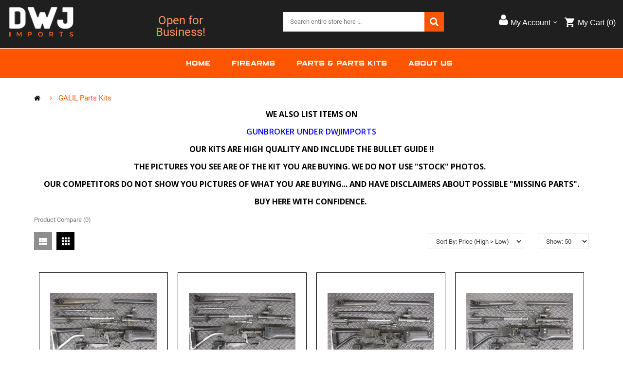

--- FILE ---
content_type: text/html; charset=utf-8
request_url: https://dwjimports.com/index.php?route=product/category&path=545
body_size: 58148
content:
<!DOCTYPE html>
<!--[if IE]><![endif]-->
<!--[if IE 8 ]><html dir="ltr" lang="en" class="ie8"><![endif]-->
<!--[if IE 9 ]><html dir="ltr" lang="en" class="ie9"><![endif]-->
<!--[if (gt IE 9)|!(IE)]><!-->
<html dir="ltr" lang="en">
<!--<![endif]-->
<head>
<meta charset="UTF-8" />
<meta name="viewport" content="width=device-width, initial-scale=1">
<meta http-equiv="X-UA-Compatible" content="IE=edge">
<title>IDF-GALIL-ISRAEL</title>
<base href="https://dwjimports.com/" />
<script src="catalog/view/javascript/jquery/jquery-2.1.1.min.js" type="text/javascript"></script>
<script src="catalog/view/javascript/jquery/jquery-ui.js" type="text/javascript"></script>
<link href="catalog/view/javascript/jquery/css/jquery-ui.css" rel="stylesheet" media="screen" />
<link href="catalog/view/javascript/bootstrap/css/bootstrap.min.css" rel="stylesheet" media="screen" />
<script src="catalog/view/javascript/bootstrap/js/bootstrap.min.js" type="text/javascript"></script>
<link href="catalog/view/javascript/font-awesome/css/font-awesome.min.css" rel="stylesheet" type="text/css" />
<link href="catalog/view/javascript/material-design-iconic-font/css/material-design-iconic-font.min.css" rel="stylesheet" type="text/css" />
<link href="//fonts.googleapis.com/css?family=Open+Sans:400,600,700" rel="stylesheet" type="text/css" />
<link href="//fonts.googleapis.com/css?family=Poppins:400,300,500,600,700" rel="stylesheet" type="text/css">
<link href="https://fonts.googleapis.com/css?family=Lato:300,400,700,900" rel="stylesheet" type="text/css">
<link href="catalog/view/theme/tt_legend4/stylesheet/stylesheet.css" rel="stylesheet">
<script src="catalog/view/javascript/opentheme/ocslideshow/jquery.nivo.slider.js" type="text/javascript"></script>
<link href="catalog/view/theme/tt_legend4/stylesheet/opentheme/ocslideshow/ocslideshow.css" rel="stylesheet" />
<link href="catalog/view/theme/tt_legend4/stylesheet/opentheme/css/animate.css" rel="stylesheet" />
<script src="catalog/view/javascript/opentheme/hozmegamenu/custommenu.js" type="text/javascript"></script>
<script src="catalog/view/javascript/opentheme/hozmegamenu/mobile_menu.js" type="text/javascript"></script>
<link href="catalog/view/theme/tt_legend4/stylesheet/opentheme/hozmegamenu/css/custommenu.css" rel="stylesheet" />
<link href="catalog/view/theme/tt_legend4/stylesheet/opentheme/css/owl.carousel.css" rel="stylesheet" />
<script src="catalog/view/javascript/jquery/owl-carousel/owl.carousel.js" type="text/javascript"></script>
<script src="catalog/view/javascript/opentheme/ocquickview/ocquickview.js" type="text/javascript"></script>
<link href="catalog/view/theme/tt_legend4/stylesheet/opentheme/ocquickview/css/ocquickview.css" rel="stylesheet">
<link href="catalog/view/theme/tt_legend4/stylesheet/opentheme/oclayerednavigation/css/oclayerednavigation.css" rel="stylesheet">
<script src="catalog/view/javascript/opentheme/oclayerednavigation/oclayerednavigation.js" type="text/javascript"></script>
<script src="catalog/view/javascript/jquery/elevatezoom/jquery.elevatezoom.js" type="text/javascript"></script>
<script src="catalog/view/javascript/common.js" type="text/javascript"></script>
<link href="https://dwjimports.com/index.php?route=product/category&amp;path=545" rel="canonical" />
<link href="https://dwjimports.com/image/catalog/logo/favicon.png" rel="icon" />
<!-- Google tag (gtag.js) -->
<script async src="https://www.googletagmanager.com/gtag/js?id=G-8PJ8YZ1R6X"></script> <script> window.dataLayer = window.dataLayer || []; function gtag(){dataLayer.push(arguments);} gtag('js', new Date()); gtag('config', 'G-8PJ8YZ1R6X'); </script>
</head>
<body class="product-category-545">
<header>
  <div class="container-fluid headerWrapper">
    <div class="row" id="flexDiv">
      <div class="col-md-3 col-sm-3 col-sms-12 col-xs-4 orderSet1">
        <div id="logo">
                    <a href="https://dwjimports.com/index.php?route=common/home"><img src="https://dwjimports.com/image/catalog/logo/dwj_logo.png" title="DWJ IMPORTS, INC" alt="DWJ IMPORTS, INC" class="img-responsive" /></a>
                  </div>
      </div>
		<div class="col-md-2 col-sm-3 col-sms-12 col-xs-5 blinkingTextWrapper">
			<h3 class="blink-bg">Open for Business!</h3>
		</div>
      <div class="col-md-3 col-xs-3 orderSet3">
        <nav id="top1">
          <div class="container-fluid1">
            <div class="container-inner" id="cartHeaderSetting">
              <div class="top-left m-auto">
              	<div id="top-links">
                      <ul class="list-inline">
                        <li class="dropdown"><a href="https://dwjimports.com/index.php?route=account/account" title="My Account" class="dropdown-toggle link-account" data-toggle="dropdown"><span><i class="fa fa-user"></i><span class="mobileHide">My Account</span></span></a>
                          <ul class="dropdown-menu dropdown-menu-right">
                            <li><a href="https://dwjimports.com/index.php?route=account/account" title="My Account" data-toggle="dropdown"><span>My Account</span></a></li>
                                                        <li><a href="https://dwjimports.com/index.php?route=account/register">Register</a></li>
                            <li><a href="https://dwjimports.com/index.php?route=account/login">Login</a></li>
                                                        <li><a href="https://dwjimports.com/index.php?route=checkout/cart" title="Shopping Cart"><span>Shopping Cart</span></a></li>
                            <li><a href="https://dwjimports.com/index.php?route=checkout/checkout" title="Checkout"><span >Checkout</span></a></li>
                          </ul>
                        </li>
                      </ul>
                    </div>                    
              </div>
              <div class="header-right m-auto"> <div id="cart" class="btn-group btn-block">
	<div class="top-cart-contain">
	<div class="arrow-cart"></div>
	<button type="button" data-toggle="dropdown" data-loading-text="Loading..." class="btn btn-cart btn-inverse btn-block btn-lg dropdown-toggle">
		<span id="cart-total">My cart <span class="number-cart">(0)</span></span>
	</button>
	<ul class="dropdown-menu pull-right">
				<li>
		  <p class="text-center">Your shopping cart is empty!</p>
		</li>
			  </ul>
	</div>
</div> </div>
            </div>
          </div>
        </nav>
      </div>
      <div class="col-md-4 text-center orderSet2 m-clear"> <div id="search-by-category">
	<div class="icon-search hidden_ctm"></div>
	<div class="search-box custom_search_box">
		<div class="search-container">
			<div class="categories-container">
				<div class="hover-cate">
				<p class="search-all"><span class="cate-selected" data-value="0">All Categories</span></p>

				<ul class="cate-items">
					<li class="item-cate" data-value="0">All Categories</li>
															<li data-value="528" class="item-cate">Firearms</li>
																				<li data-value="531" class="item-cate f1">Pistol</li>
																									<li data-value="541" class="item-cate f1">REVOLVER</li>
																									<li data-value="532" class="item-cate f1">Rifle</li>
																									<li data-value="547" class="item-cate f1">Mauser SP66</li>
																									<li data-value="543" class="item-cate f1">SHOTGUN</li>
																									<li data-value="542" class="item-cate f1">Gunsmith Specials</li>
																									<li data-value="535" class="item-cate f1">Ugly Gun Specials</li>
																														<li data-value="529" class="item-cate">Parts &amp; Parts Kits</li>
																				<li data-value="545" class="item-cate f1">GALIL Parts Kits</li>
																									<li data-value="544" class="item-cate f1">.50 BMG</li>
																									<li data-value="548" class="item-cate f1">Thompson SMG Parts</li>
																								</ul>
				</div>
			</div>
			<input type="text" name="search" id="text-search" value="" placeholder="Search entire store here ..." class=""  />
			<div id="sp-btn-search" class="">
				<button type="button" id="btn-search-category" class="btn btn-default btn-lg">
				</button>
			</div>
		</div>
		<div class="search-ajax">
			<div class="ajax-loader-container" style="display: none;">
				<img src="https://dwjimports.com/image/catalog/AjaxLoader.gif" class="ajax-load-img" width="30" height="30" alt="plazathemes.com" />
			</div>
			<div class="ajax-result-container">
				<!-- Content of search results -->
			</div>
		</div>
		<input type="hidden" id="ajax-search-enable" value="1" />
	</div>
</div>

<script type="text/javascript">


    $(document).ready(function () {
        
        var flag = false;
        var ajax_search_enable = $('#ajax-search-enable').val();
        
        var current_cate_value = $('ul.cate-items li.selected').data('value');
        var current_cate_text = $('ul.cate-items li.selected').html();
        
        $('.cate-selected').attr('data-value', current_cate_value);
        $('.cate-selected').html(current_cate_text);
        
        $('.hover-cate p').click(function () {
            $( ".cate-items" ).toggle("slow");
        });
        
        $('.ajax-result-container').hover(
            function() {
                flag = true;
            },
            function() {
                flag = false;
            }
        );
        
        $('.hover-cate').hover(
            function() {
                flag = true;
            },
            function() {
                flag = false;
            }
        );
        
        $('#search-by-category').focusout(function() {
            if(flag == true) {
                $('.ajax-result-container').show();
            } else {
                $('.ajax-result-container').hide();
            }
        });
        
        $('#search-by-category').focusin(function() {
            $('.ajax-result-container').show();
        });

        $('#btn-search-category').click(function () {
            var url = 'https://dwjimports.com/index.php?route=product/search';
            var text_search = $('#text-search').val();
            if(text_search) {
                url += '&search=' + encodeURIComponent(text_search);
            }

            var category_search = $('.cate-selected').attr("data-value");
            if(category_search) {
                url += '&category_id=' + encodeURIComponent(category_search);
            }

            location = url;
        });

        if(ajax_search_enable == '1') {
            $('#text-search').keyup(function(e) {
                var text_search = $(this).val();
                var cate_search = $('.cate-selected').attr("data-value");
                if(text_search != null && text_search != '') {
                    ajaxSearch(text_search, cate_search);
                } else {
                    $('.ajax-result-container').html('');
                    $('.ajax-loader-container').hide();
                }
            });

            $('ul.cate-items li.item-cate').click(function() {
                var cate_search = $(this).data('value');
                var text_search = $('#text-search').val();
                $('.cate-selected').attr('data-value', cate_search);
                $('.cate-selected').html($(this).html());
                if(text_search != null && text_search != '') {
                    ajaxSearch(text_search, cate_search);
                } else {
                    $('.ajax-result-container').html('');
                    $('.ajax-loader-container').hide();
                }
                $( ".cate-items" ).hide();
                $('#text-search').focus();
            });

        }
        
        function ajaxSearch(text_search, cate_search) {
            $.ajax({
                url         : 'https://dwjimports.com/index.php?route=extension/module/ocsearchcategory/ajaxSearch',
                type        : 'post',
                data        : { text_search : text_search, cate_search : cate_search },
                beforeSend  : function () {
                    $('.ajax-loader-container').show();
                },
                success     : function(json) {
                    if(json['success'] == true) {
                        $('.ajax-result-container').html(json['result_html']);
                        $('.ajax-loader-container').hide();
                    }
                }
            });
        }

    });    
</script> </div>
    </div>
  </div>
  
    
        <div class="container-fluid" id="mobileNavSetting">
<div class="row">
      <div class="col-md-12 col-sm-12 col-sms-12 text-center">
<div class="ma-nav-mobile-container" id="mobileMenuSetting">
	<div class="hozmenu">
		<div class="navbar">
			<div id="navbar-inner" class="navbar-inner navbar-inactive">
                    <div class="menu-mobile">
                        <a class="btn btn-navbar navbar-toggle">
                                <span class="icon-bar"></span>
                                <span class="icon-bar"></span>
                                <span class="icon-bar"></span>
                        </a>                        
                    </div>
					
			</div>
		</div>
	</div>
</div>
</div>
    </div>
    </div>
<ul id="ma-mobilemenu" class="mobilemenu nav-collapse collapse"><li><span class=" button-view1 collapse1"><a href="https://dwjimports.com/firearms">Firearms</a></span><ul class="level2"><li><span class="button-view2   no-close"><a href="https://dwjimports.com/imported-pistols">Pistol</a></span><ul class="level3"></ul></li><li><span class="button-view2   no-close"><a href="https://dwjimports.com/index.php?route=product/category&amp;path=541">REVOLVER</a></span><ul class="level3"></ul></li><li><span class="button-view2   no-close"><a href="https://dwjimports.com/imported-rifles">Rifle</a></span><ul class="level3"></ul></li><li><span class="button-view2   no-close"><a href="https://dwjimports.com/index.php?route=product/category&amp;path=547">Mauser SP66</a></span><ul class="level3"></ul></li><li><span class="button-view2   no-close"><a href="https://dwjimports.com/index.php?route=product/category&amp;path=543">SHOTGUN</a></span><ul class="level3"></ul></li><li><span class="button-view2   no-close"><a href="https://dwjimports.com/index.php?route=product/category&amp;path=542">Gunsmith Specials</a></span><ul class="level3"></ul></li><li><span class="button-view2   no-close"><a href="https://dwjimports.com/index.php?route=product/category&amp;path=535">Ugly Gun Specials</a></span><ul class="level3"></ul></li></ul></li><li><span class=" button-view1 collapse1"><a href="https://dwjimports.com/gun-parts-kits">Parts &amp; Parts Kits</a></span><ul class="level2"><li><span class="button-view2   no-close"><a href="https://dwjimports.com/index.php?route=product/category&amp;path=545">GALIL Parts Kits</a></span><ul class="level3"></ul></li><li><span class="button-view2   no-close"><a href="https://dwjimports.com/index.php?route=product/category&amp;path=544">.50 BMG</a></span><ul class="level3"></ul></li><li><span class="button-view2   no-close"><a href="https://dwjimports.com/index.php?route=product/category&amp;path=548">Thompson SMG Parts</a></span><ul class="level3"></ul></li></ul></li></ul><div class="container-fluid navigations" id="mobileNavSetting">
<div class="row">
      <div class="col-md-12 col-sm-12 col-sms-12 text-center">
<div class="nav-container visible-lg visible-md">

	<div class="nav1">
		<div class="nav2">
			<div id="pt_custommenu" class="pt_custommenu">
				<div id="pt_menu_home" class="pt_menu"><div class="parentMenu"><a href="https://dwjimports.com/index.php?route=common/home"><span>Home</span></a></div></div><div id="pt_menu528" class="pt_menu nav-1 pt_menu_had_child">
<div class="parentMenu">
<a href="https://dwjimports.com/firearms">
<span>Firearms</span>
</a>
</div>
<div id="popup528" class="popup" style="display: none; width: 1228px;">
<div class="block1" id="block1528">
<div class="column last col1"><div class="itemMenu level1"><a class="itemMenuName level0 act nochild" href="https://dwjimports.com/imported-pistols"><span>Pistol</span></a><a class="itemMenuName level0 act nochild" href="https://dwjimports.com/index.php?route=product/category&amp;path=541"><span>REVOLVER</span></a><a class="itemMenuName level0 act nochild" href="https://dwjimports.com/imported-rifles"><span>Rifle</span></a><a class="itemMenuName level0 act nochild" href="https://dwjimports.com/index.php?route=product/category&amp;path=547"><span>Mauser&nbsp;SP66</span></a><a class="itemMenuName level0 act nochild" href="https://dwjimports.com/index.php?route=product/category&amp;path=543"><span>SHOTGUN</span></a><a class="itemMenuName level0 act nochild" href="https://dwjimports.com/index.php?route=product/category&amp;path=542"><span>Gunsmith&nbsp;Specials</span></a><a class="itemMenuName level0 act nochild" href="https://dwjimports.com/index.php?route=product/category&amp;path=535"><span>Ugly&nbsp;Gun&nbsp;Specials</span></a></div></div>
<div class="clearBoth"></div>
</div>
</div>
</div><div id="pt_menu529" class="pt_menu nav-2 pt_menu_had_child">
<div class="parentMenu">
<a href="https://dwjimports.com/gun-parts-kits">
<span>Parts &amp; Parts Kits</span>
</a>
</div>
<div id="popup529" class="popup" style="display: none; width: 1228px;">
<div class="block1" id="block1529">
<div class="column last col1"><div class="itemMenu level1"><a class="itemMenuName level0 act nochild" href="https://dwjimports.com/index.php?route=product/category&amp;path=545"><span>GALIL&nbsp;Parts&nbsp;Kits</span></a><a class="itemMenuName level0 act nochild" href="https://dwjimports.com/index.php?route=product/category&amp;path=544"><span>.50&nbsp;BMG</span></a><a class="itemMenuName level0 act nochild" href="https://dwjimports.com/index.php?route=product/category&amp;path=548"><span>Thompson&nbsp;SMG&nbsp;Parts</span></a></div></div>
<div class="clearBoth"></div>
</div>
</div>
</div><div id ="pt_menu_cms4" class ="pt_menu pt_menu_link"><div class="parentMenu" ><a href="https://dwjimports.com/index.php?route=information/information&amp;information_id=4"><span>About Us</span></a></div></div>
			</div>
		</div>
	</div>

</div>
</div>
</div>
</div>
<script type="text/javascript">
//<![CDATA[
	var body_class = $('body').attr('class'); 
	if(body_class == 'common-home') {
		$('#pt_menu_home').addClass('act');
	}
	
var CUSTOMMENU_POPUP_EFFECT = 1;
var CUSTOMMENU_POPUP_TOP_OFFSET = 70
//]]>
</script>      
  
</header>
<script type="text/javascript">
$(document).ready(function(){
	/*$(window).scroll(function () {
		if ($(this).scrollTop() > 47) {
		$('header').addClass("fix-nav");
		} else {
		$('header').removeClass("fix-nav");
		}
	});*/
	$(function dropDown()
	{
		elementClick = '#form-language .btn-language,#form-currency .btn-currency,#top-links .link-account,#search-by-category .icon-search,#cart .btn-cart';
		elementSlide =  '.dropdown-menu,.search-box';
		activeClass = 'active';

		$(elementClick).on('click', function(e){
		e.stopPropagation();
		var subUl = $(this).next(elementSlide);
		if(subUl.is(':hidden'))
		{
		subUl.slideDown();
		$(this).addClass(activeClass);
		}
		else
		{
		subUl.slideUp();
		$(this).removeClass(activeClass);
		}
		$(elementClick).not(this).next(elementSlide).slideUp();
		$(elementClick).not(this).removeClass(activeClass);
		e.preventDefault();
		});

		$(elementSlide).on('click', function(e){
		e.stopPropagation();
		});

		$(document).on('click', function(e){
		e.stopPropagation();
		var elementHide = $(elementClick).next(elementSlide);
		$(elementHide).slideUp();
		$(elementClick).removeClass('active');
		});
		
	});
});
</script>
<div class="breadcrumb-container">
<div class="container">
<ul class="breadcrumb">

	
	<li><a href="https://dwjimports.com/index.php?route=common/home"><i class="fa fa-home"></i></a></li>

	
	<li><a href="https://dwjimports.com/index.php?route=product/category&amp;path=545">GALIL Parts Kits</a></li>

	
</ul>
</div>
</div>
<div class="container layer-category quickview-product">
    <div class="layered-navigation-block"></div>
    <div class="ajax-loader">
        <img src="https://dwjimports.com/image/catalog/AjaxLoader.gif" alt="" />
    </div>	
    <div class="row">                                <div id="content" class="col-sm-12">			<div class="category-info descriptionInfoLink">
													<div class="category-des descriptionWithLink"><h1 style="font-family: &quot;Open Sans&quot;, sans-serif; color: rgb(0, 0, 0);"><b>We also list items on</b></h1><h1 style="font-family: &quot;Open Sans&quot;, sans-serif; color: rgb(0, 0, 0);"><b><a href="https://www.gunbroker.com/All/search?Sort=13&amp;IncludeSellers=4167750&amp;PageSize=48" target="_blank"><font color="#0000ff">Gunbroker under DWJIMPORTS</font></a></b></h1><h2 style="font-family: &quot;Open Sans&quot;, sans-serif; color: rgb(0, 0, 0);">Our kits are high quality and include the BULLET GUIDE !!</h2><h2 style="font-family: &quot;Open Sans&quot;, sans-serif; color: rgb(0, 0, 0);">The pictures you see are of the kit you are buying. We do not use "stock" photos.&nbsp;&nbsp;</h2><h2 style="font-family: &quot;Open Sans&quot;, sans-serif; color: rgb(0, 0, 0);">Our competitors do not show you pictures of what you are buying... and have disclaimers about possible "missing parts". </h2><h2 style="font-family: &quot;Open Sans&quot;, sans-serif; color: rgb(0, 0, 0);">Buy here with confidence.&nbsp;</h2></div>
							</div>
            <div class="custom-category">
                                <div><a href="https://dwjimports.com/index.php?route=product/compare" id="compare-total">Product Compare (0)</a></div>
                <div class="toolbar">
					<div class="toolbar1">
                        <div class="btn-group">
                            <button type="button" id="list-view" class="btn btn-default"></button>
                            <button type="button" id="grid-view" class="btn btn-default"></button>
                        </div>
                    </div>
					<div class="toolbar3">
                        <select id="input-limit" class="form-control" onchange="oclayerednavigationajax.filter(this.value)">
                                                                                    <option value="https://dwjimports.com/index.php?route=product/category&path=545&limit=25">Show:&nbsp;25</option>
                                                                                                                <option value="https://dwjimports.com/index.php?route=product/category&path=545&limit=50" selected="selected">Show:&nbsp;50</option>
                                                                                                                <option value="https://dwjimports.com/index.php?route=product/category&path=545&limit=75">Show:&nbsp;75</option>
                                                                                                                <option value="https://dwjimports.com/index.php?route=product/category&path=545&limit=100">Show:&nbsp;100</option>
                                                                                </select>
                    </div>
                    <div class="toolbar2">
                        <select id="input-sort" class="form-control" onchange="oclayerednavigationajax.filter(this.value)">
                                                                                    <option value="https://dwjimports.com/index.php?route=product/category&path=545&sort=p.sort_order&order=ASC">Sort By:&nbsp;Default</option>
                                                                                                                <option value="https://dwjimports.com/index.php?route=product/category&path=545&sort=pd.name&order=ASC">Sort By:&nbsp;Name (A - Z)</option>
                                                                                                                <option value="https://dwjimports.com/index.php?route=product/category&path=545&sort=pd.name&order=DESC">Sort By:&nbsp;Name (Z - A)</option>
                                                                                                                <option value="https://dwjimports.com/index.php?route=product/category&path=545&sort=p.price&order=ASC">Sort By:&nbsp;Price (Low &gt; High)</option>
                                                                                                                <option value="https://dwjimports.com/index.php?route=product/category&path=545&sort=p.price&order=DESC" selected="selected">Sort By:&nbsp;Price (High &gt; Low)</option>
                                                                                                                <option value="https://dwjimports.com/index.php?route=product/category&path=545&sort=p.model&order=ASC">Sort By:&nbsp;Model (A - Z)</option>
                                                                                                                <option value="https://dwjimports.com/index.php?route=product/category&path=545&sort=p.model&order=DESC">Sort By:&nbsp;Model (Z - A)</option>
                                                                                </select>
                    </div> 
                </div>
                <div class="custom-products categoryProductsWrap">
                    <div class="row">
													<div class="product-layout product-list col-xs-12">
								<div class="product-thumb item-inner">
									<div class="images-container custom_images_container">
										<a href="https://dwjimports.com/index.php?route=product/product&amp;path=545&amp;product_id=428">
																																												<img class="image1"  src="https://dwjimports.com/image/cache/catalog/Galil%20-%20SAR%202005/DSCF2057-400x270.JPG" alt="IMI Galil SAR Kit # 2005 - FR.." title="IMI Galil SAR Kit # 2005 - FR.." />
										</a>
										
									</div>
									<div class="des-container">
										<h2 class="product-name custom_product_name"><a href="https://dwjimports.com/index.php?route=product/product&amp;path=545&amp;product_id=428">IMI Galil SAR Kit # 2005 - FR..</a></h2>
																				  <div class="ratings">
											  <div class="rating-box">
												  													  <div class="rating0">rating</div>													  													  													  													  													  											  </div>
										  </div>
																				<div class="price-label">
											<div class="box-price">
																									<p class="price">
													  													  $500.00													  													  													</p>
																							</div>
										</div>
										<p class="product-des">In stock and ready to shipIMI Galil SAR Parts KitFREE SHIPPING&nbsp;on this item.Please review the p..</p>
									</div>
                                    <div class="actions">
											<div class="add-to-links">
												<div class="cart">
													<button class="button btn-cart" type="button" title="Add to Cart" onclick="cart.add('428');"><span><span>Add to Cart</span></span></button>
												</div>
												
											</div>
										</div>
								</div>
							</div>
													<div class="product-layout product-list col-xs-12">
								<div class="product-thumb item-inner">
									<div class="images-container custom_images_container">
										<a href="https://dwjimports.com/index.php?route=product/product&amp;path=545&amp;product_id=429">
																																												<img class="image1"  src="https://dwjimports.com/image/cache/catalog/Galil%20-%20SAR%202004/DSCF2051-400x270.JPG" alt="IMI Galil SAR Kit # 2004 - FR.." title="IMI Galil SAR Kit # 2004 - FR.." />
										</a>
										
									</div>
									<div class="des-container">
										<h2 class="product-name custom_product_name"><a href="https://dwjimports.com/index.php?route=product/product&amp;path=545&amp;product_id=429">IMI Galil SAR Kit # 2004 - FR..</a></h2>
																				  <div class="ratings">
											  <div class="rating-box">
												  													  <div class="rating0">rating</div>													  													  													  													  													  											  </div>
										  </div>
																				<div class="price-label">
											<div class="box-price">
																									<p class="price">
													  													  $500.00													  													  													</p>
																							</div>
										</div>
										<p class="product-des">In stock and ready to shipIMI Galil SAR Parts KitFREE SHIPPING&nbsp;on this item.Please review the p..</p>
									</div>
                                    <div class="actions">
											<div class="add-to-links">
												<div class="cart">
													<button class="button btn-cart" type="button" title="Add to Cart" onclick="cart.add('429');"><span><span>Add to Cart</span></span></button>
												</div>
												
											</div>
										</div>
								</div>
							</div>
													<div class="product-layout product-list col-xs-12">
								<div class="product-thumb item-inner">
									<div class="images-container custom_images_container">
										<a href="https://dwjimports.com/index.php?route=product/product&amp;path=545&amp;product_id=426">
																																												<img class="image1"  src="https://dwjimports.com/image/cache/catalog/Galil%20-%20SAR%202002/DSCF2040-400x270.JPG" alt="IMI Galil SAR Kit # 2002 - FR.." title="IMI Galil SAR Kit # 2002 - FR.." />
										</a>
										
									</div>
									<div class="des-container">
										<h2 class="product-name custom_product_name"><a href="https://dwjimports.com/index.php?route=product/product&amp;path=545&amp;product_id=426">IMI Galil SAR Kit # 2002 - FR..</a></h2>
																				  <div class="ratings">
											  <div class="rating-box">
												  													  <div class="rating0">rating</div>													  													  													  													  													  											  </div>
										  </div>
																				<div class="price-label">
											<div class="box-price">
																									<p class="price">
													  													  $500.00													  													  													</p>
																							</div>
										</div>
										<p class="product-des">In stock and ready to shipIMI Galil SAR Parts KitFREE SHIPPING&nbsp;on this item.Please review the p..</p>
									</div>
                                    <div class="actions">
											<div class="add-to-links">
												<div class="cart">
													<button class="button btn-cart" type="button" title="Add to Cart" onclick="cart.add('426');"><span><span>Add to Cart</span></span></button>
												</div>
												
											</div>
										</div>
								</div>
							</div>
													<div class="product-layout product-list col-xs-12">
								<div class="product-thumb item-inner">
									<div class="images-container custom_images_container">
										<a href="https://dwjimports.com/index.php?route=product/product&amp;path=545&amp;product_id=430">
																																												<img class="image1"  src="https://dwjimports.com/image/cache/catalog/Galil%20-%20SAR%201105/DSCF2087-400x270.JPG" alt="IMI Galil SAR Kit # 1105 - FR.." title="IMI Galil SAR Kit # 1105 - FR.." />
										</a>
										
									</div>
									<div class="des-container">
										<h2 class="product-name custom_product_name"><a href="https://dwjimports.com/index.php?route=product/product&amp;path=545&amp;product_id=430">IMI Galil SAR Kit # 1105 - FR..</a></h2>
																				  <div class="ratings">
											  <div class="rating-box">
												  													  <div class="rating0">rating</div>													  													  													  													  													  											  </div>
										  </div>
																				<div class="price-label">
											<div class="box-price">
																									<p class="price">
													  													  $500.00													  													  													</p>
																							</div>
										</div>
										<p class="product-des">In stock and ready to shipIMI Galil SAR Parts KitFREE SHIPPING&nbsp;on this item.Please review the p..</p>
									</div>
                                    <div class="actions">
											<div class="add-to-links">
												<div class="cart">
													<button class="button btn-cart" type="button" title="Add to Cart" onclick="cart.add('430');"><span><span>Add to Cart</span></span></button>
												</div>
												
											</div>
										</div>
								</div>
							</div>
													<div class="product-layout product-list col-xs-12">
								<div class="product-thumb item-inner">
									<div class="images-container custom_images_container">
										<a href="https://dwjimports.com/index.php?route=product/product&amp;path=545&amp;product_id=435">
																																												<img class="image1"  src="https://dwjimports.com/image/cache/catalog/Galil%20-%20SAR%201104/DSCF2081-400x270.JPG" alt="IMI Galil SAR Kit # 1104 - FR.." title="IMI Galil SAR Kit # 1104 - FR.." />
										</a>
										
									</div>
									<div class="des-container">
										<h2 class="product-name custom_product_name"><a href="https://dwjimports.com/index.php?route=product/product&amp;path=545&amp;product_id=435">IMI Galil SAR Kit # 1104 - FR..</a></h2>
																				  <div class="ratings">
											  <div class="rating-box">
												  													  <div class="rating0">rating</div>													  													  													  													  													  											  </div>
										  </div>
																				<div class="price-label">
											<div class="box-price">
																									<p class="price">
													  													  $500.00													  													  													</p>
																							</div>
										</div>
										<p class="product-des">In stock and ready to shipIMI Galil SAR Parts KitFREE SHIPPING&nbsp;on this item.Please review the p..</p>
									</div>
                                    <div class="actions">
											<div class="add-to-links">
												<div class="cart">
													<button class="button btn-cart" type="button" title="Add to Cart" onclick="cart.add('435');"><span><span>Add to Cart</span></span></button>
												</div>
												
											</div>
										</div>
								</div>
							</div>
													<div class="product-layout product-list col-xs-12">
								<div class="product-thumb item-inner">
									<div class="images-container custom_images_container">
										<a href="https://dwjimports.com/index.php?route=product/product&amp;path=545&amp;product_id=434">
																																												<img class="image1"  src="https://dwjimports.com/image/cache/catalog/Galil%20-%20SAR%201103/DSCF2075-400x270.JPG" alt="IMI Galil SAR Kit # 1103 - FR.." title="IMI Galil SAR Kit # 1103 - FR.." />
										</a>
										
									</div>
									<div class="des-container">
										<h2 class="product-name custom_product_name"><a href="https://dwjimports.com/index.php?route=product/product&amp;path=545&amp;product_id=434">IMI Galil SAR Kit # 1103 - FR..</a></h2>
																				  <div class="ratings">
											  <div class="rating-box">
												  													  <div class="rating0">rating</div>													  													  													  													  													  											  </div>
										  </div>
																				<div class="price-label">
											<div class="box-price">
																									<p class="price">
													  													  $500.00													  													  													</p>
																							</div>
										</div>
										<p class="product-des">In stock and ready to shipIMI Galil SAR Parts KitFREE SHIPPING&nbsp;on this item.Please review the p..</p>
									</div>
                                    <div class="actions">
											<div class="add-to-links">
												<div class="cart">
													<button class="button btn-cart" type="button" title="Add to Cart" onclick="cart.add('434');"><span><span>Add to Cart</span></span></button>
												</div>
												
											</div>
										</div>
								</div>
							</div>
													<div class="product-layout product-list col-xs-12">
								<div class="product-thumb item-inner">
									<div class="images-container custom_images_container">
										<a href="https://dwjimports.com/index.php?route=product/product&amp;path=545&amp;product_id=432">
																																												<img class="image1"  src="https://dwjimports.com/image/cache/catalog/Galil%20-%20SAR%201102/DSCF2069-400x270.JPG" alt="IMI Galil SAR Kit # 1102 - FR.." title="IMI Galil SAR Kit # 1102 - FR.." />
										</a>
										
									</div>
									<div class="des-container">
										<h2 class="product-name custom_product_name"><a href="https://dwjimports.com/index.php?route=product/product&amp;path=545&amp;product_id=432">IMI Galil SAR Kit # 1102 - FR..</a></h2>
																				  <div class="ratings">
											  <div class="rating-box">
												  													  <div class="rating0">rating</div>													  													  													  													  													  											  </div>
										  </div>
																				<div class="price-label">
											<div class="box-price">
																									<p class="price">
													  													  $500.00													  													  													</p>
																							</div>
										</div>
										<p class="product-des">In stock and ready to shipIMI Galil SAR Parts KitFREE SHIPPING&nbsp;on this item.Please review the p..</p>
									</div>
                                    <div class="actions">
											<div class="add-to-links">
												<div class="cart">
													<button class="button btn-cart" type="button" title="Add to Cart" onclick="cart.add('432');"><span><span>Add to Cart</span></span></button>
												</div>
												
											</div>
										</div>
								</div>
							</div>
													<div class="product-layout product-list col-xs-12">
								<div class="product-thumb item-inner">
									<div class="images-container custom_images_container">
										<a href="https://dwjimports.com/index.php?route=product/product&amp;path=545&amp;product_id=433">
																																												<img class="image1"  src="https://dwjimports.com/image/cache/catalog/Galil%20-%20SAR%201101/DSCF2063-400x270.JPG" alt="IMI Galil SAR Kit # 1101 - FR.." title="IMI Galil SAR Kit # 1101 - FR.." />
										</a>
										
									</div>
									<div class="des-container">
										<h2 class="product-name custom_product_name"><a href="https://dwjimports.com/index.php?route=product/product&amp;path=545&amp;product_id=433">IMI Galil SAR Kit # 1101 - FR..</a></h2>
																				  <div class="ratings">
											  <div class="rating-box">
												  													  <div class="rating0">rating</div>													  													  													  													  													  											  </div>
										  </div>
																				<div class="price-label">
											<div class="box-price">
																									<p class="price">
													  													  $500.00													  													  													</p>
																							</div>
										</div>
										<p class="product-des">In stock and ready to shipIMI Galil SAR Parts KitFREE SHIPPING&nbsp;on this item.Please review the p..</p>
									</div>
                                    <div class="actions">
											<div class="add-to-links">
												<div class="cart">
													<button class="button btn-cart" type="button" title="Add to Cart" onclick="cart.add('433');"><span><span>Add to Cart</span></span></button>
												</div>
												
											</div>
										</div>
								</div>
							</div>
													<div class="product-layout product-list col-xs-12">
								<div class="product-thumb item-inner">
									<div class="images-container custom_images_container">
										<a href="https://dwjimports.com/index.php?route=product/product&amp;path=545&amp;product_id=420">
																																												<img class="image1"  src="https://dwjimports.com/image/cache/catalog/Galil%20-%20SAR%201008/DSCF2015-400x270.JPG" alt="IMI Galil SAR Kit # 1008 - FR.." title="IMI Galil SAR Kit # 1008 - FR.." />
										</a>
										
									</div>
									<div class="des-container">
										<h2 class="product-name custom_product_name"><a href="https://dwjimports.com/index.php?route=product/product&amp;path=545&amp;product_id=420">IMI Galil SAR Kit # 1008 - FR..</a></h2>
																				  <div class="ratings">
											  <div class="rating-box">
												  													  <div class="rating0">rating</div>													  													  													  													  													  											  </div>
										  </div>
																				<div class="price-label">
											<div class="box-price">
																									<p class="price">
													  													  $500.00													  													  													</p>
																							</div>
										</div>
										<p class="product-des">In stock and ready to shipIMI Galil SAR Parts KitFREE SHIPPING&nbsp;on this item.Please review the p..</p>
									</div>
                                    <div class="actions">
											<div class="add-to-links">
												<div class="cart">
													<button class="button btn-cart" type="button" title="Add to Cart" onclick="cart.add('420');"><span><span>Add to Cart</span></span></button>
												</div>
												
											</div>
										</div>
								</div>
							</div>
													<div class="product-layout product-list col-xs-12">
								<div class="product-thumb item-inner">
									<div class="images-container custom_images_container">
										<a href="https://dwjimports.com/index.php?route=product/product&amp;path=545&amp;product_id=419">
																																												<img class="image1"  src="https://dwjimports.com/image/cache/catalog/Galil%20-%20SAR%201007/DSCF2009-400x270.JPG" alt="IMI Galil SAR Kit # 1007 - FR.." title="IMI Galil SAR Kit # 1007 - FR.." />
										</a>
										
									</div>
									<div class="des-container">
										<h2 class="product-name custom_product_name"><a href="https://dwjimports.com/index.php?route=product/product&amp;path=545&amp;product_id=419">IMI Galil SAR Kit # 1007 - FR..</a></h2>
																				  <div class="ratings">
											  <div class="rating-box">
												  													  <div class="rating0">rating</div>													  													  													  													  													  											  </div>
										  </div>
																				<div class="price-label">
											<div class="box-price">
																									<p class="price">
													  													  $500.00													  													  													</p>
																							</div>
										</div>
										<p class="product-des">In stock and ready to shipIMI Galil SAR Parts KitFREE SHIPPING&nbsp;on this item.Please review the p..</p>
									</div>
                                    <div class="actions">
											<div class="add-to-links">
												<div class="cart">
													<button class="button btn-cart" type="button" title="Add to Cart" onclick="cart.add('419');"><span><span>Add to Cart</span></span></button>
												</div>
												
											</div>
										</div>
								</div>
							</div>
													<div class="product-layout product-list col-xs-12">
								<div class="product-thumb item-inner">
									<div class="images-container custom_images_container">
										<a href="https://dwjimports.com/index.php?route=product/product&amp;path=545&amp;product_id=423">
																																												<img class="image1"  src="https://dwjimports.com/image/cache/catalog/Galil%20-%20SAR%201006/DSCF2003-400x270.JPG" alt="IMI Galil SAR Kit # 1006 - FR.." title="IMI Galil SAR Kit # 1006 - FR.." />
										</a>
										
									</div>
									<div class="des-container">
										<h2 class="product-name custom_product_name"><a href="https://dwjimports.com/index.php?route=product/product&amp;path=545&amp;product_id=423">IMI Galil SAR Kit # 1006 - FR..</a></h2>
																				  <div class="ratings">
											  <div class="rating-box">
												  													  <div class="rating0">rating</div>													  													  													  													  													  											  </div>
										  </div>
																				<div class="price-label">
											<div class="box-price">
																									<p class="price">
													  													  $500.00													  													  													</p>
																							</div>
										</div>
										<p class="product-des">In stock and ready to shipIMI Galil SAR Parts KitFREE SHIPPING&nbsp;on this item.Please review the p..</p>
									</div>
                                    <div class="actions">
											<div class="add-to-links">
												<div class="cart">
													<button class="button btn-cart" type="button" title="Add to Cart" onclick="cart.add('423');"><span><span>Add to Cart</span></span></button>
												</div>
												
											</div>
										</div>
								</div>
							</div>
													<div class="product-layout product-list col-xs-12">
								<div class="product-thumb item-inner">
									<div class="images-container custom_images_container">
										<a href="https://dwjimports.com/index.php?route=product/product&amp;path=545&amp;product_id=415">
																																												<img class="image1"  src="https://dwjimports.com/image/cache/catalog/Galil%20-%20SAR%201003/DSCF1990-400x270.JPG" alt="IMI Galil SAR Kit # 1004 - FR.." title="IMI Galil SAR Kit # 1004 - FR.." />
										</a>
										
									</div>
									<div class="des-container">
										<h2 class="product-name custom_product_name"><a href="https://dwjimports.com/index.php?route=product/product&amp;path=545&amp;product_id=415">IMI Galil SAR Kit # 1004 - FR..</a></h2>
																				  <div class="ratings">
											  <div class="rating-box">
												  													  <div class="rating0">rating</div>													  													  													  													  													  											  </div>
										  </div>
																				<div class="price-label">
											<div class="box-price">
																									<p class="price">
													  													  $500.00													  													  													</p>
																							</div>
										</div>
										<p class="product-des">In stock and ready to shipIMI Galil SAR Parts KitFREE SHIPPING&nbsp;on this item.Please review the p..</p>
									</div>
                                    <div class="actions">
											<div class="add-to-links">
												<div class="cart">
													<button class="button btn-cart" type="button" title="Add to Cart" onclick="cart.add('415');"><span><span>Add to Cart</span></span></button>
												</div>
												
											</div>
										</div>
								</div>
							</div>
													<div class="product-layout product-list col-xs-12">
								<div class="product-thumb item-inner">
									<div class="images-container custom_images_container">
										<a href="https://dwjimports.com/index.php?route=product/product&amp;path=545&amp;product_id=305">
																																												<img class="image1"  src="https://dwjimports.com/image/cache/catalog/SAR%20-%20702/DSCF7851-400x270.JPG" alt="IMI Galil SAR Parts Kit # 702.." title="IMI Galil SAR Parts Kit # 702.." />
										</a>
										
									</div>
									<div class="des-container">
										<h2 class="product-name custom_product_name"><a href="https://dwjimports.com/index.php?route=product/product&amp;path=545&amp;product_id=305">IMI Galil SAR Parts Kit # 702..</a></h2>
																				  <div class="ratings">
											  <div class="rating-box">
												  													  <div class="rating0">rating</div>													  													  													  													  													  											  </div>
										  </div>
																				<div class="price-label">
											<div class="box-price">
																									<p class="price">
													  													  $495.00													  													  													</p>
																							</div>
										</div>
										<p class="product-des">In stock and ready to shipIMI Galil SAR Parts KitFREE SHIPPING&nbsp;on this item.Please review the p..</p>
									</div>
                                    <div class="actions">
											<div class="add-to-links">
												<div class="cart">
													<button class="button btn-cart" type="button" title="Add to Cart" onclick="cart.add('305');"><span><span>Add to Cart</span></span></button>
												</div>
												
											</div>
										</div>
								</div>
							</div>
													<div class="product-layout product-list col-xs-12">
								<div class="product-thumb item-inner">
									<div class="images-container custom_images_container">
										<a href="https://dwjimports.com/index.php?route=product/product&amp;path=545&amp;product_id=371">
																																												<img class="image1"  src="https://dwjimports.com/image/cache/catalog/SAR%20-%20306/DSCF1824-400x270.JPG" alt="IMI Galil SAR Parts Kit # 306.." title="IMI Galil SAR Parts Kit # 306.." />
										</a>
										
									</div>
									<div class="des-container">
										<h2 class="product-name custom_product_name"><a href="https://dwjimports.com/index.php?route=product/product&amp;path=545&amp;product_id=371">IMI Galil SAR Parts Kit # 306..</a></h2>
																				  <div class="ratings">
											  <div class="rating-box">
												  													  <div class="rating0">rating</div>													  													  													  													  													  											  </div>
										  </div>
																				<div class="price-label">
											<div class="box-price">
																									<p class="price">
													  													  $495.00													  													  													</p>
																							</div>
										</div>
										<p class="product-des">In stock and ready to shipIMI Galil SAR Parts KitFREE SHIPPING&nbsp;on this item.Please review the p..</p>
									</div>
                                    <div class="actions">
											<div class="add-to-links">
												<div class="cart">
													<button class="button btn-cart" type="button" title="Add to Cart" onclick="cart.add('371');"><span><span>Add to Cart</span></span></button>
												</div>
												
											</div>
										</div>
								</div>
							</div>
													<div class="product-layout product-list col-xs-12">
								<div class="product-thumb item-inner">
									<div class="images-container custom_images_container">
										<a href="https://dwjimports.com/index.php?route=product/product&amp;path=545&amp;product_id=360">
																																												<img class="image1"  src="https://dwjimports.com/image/cache/catalog/SAR%20-%20305/DSCF1818-400x270.JPG" alt="IMI Galil SAR Parts Kit # 305.." title="IMI Galil SAR Parts Kit # 305.." />
										</a>
										
									</div>
									<div class="des-container">
										<h2 class="product-name custom_product_name"><a href="https://dwjimports.com/index.php?route=product/product&amp;path=545&amp;product_id=360">IMI Galil SAR Parts Kit # 305..</a></h2>
																				  <div class="ratings">
											  <div class="rating-box">
												  													  <div class="rating0">rating</div>													  													  													  													  													  											  </div>
										  </div>
																				<div class="price-label">
											<div class="box-price">
																									<p class="price">
													  													  $495.00													  													  													</p>
																							</div>
										</div>
										<p class="product-des">In stock and ready to shipIMI Galil SAR Parts KitFREE SHIPPING&nbsp;on this item.Please review the p..</p>
									</div>
                                    <div class="actions">
											<div class="add-to-links">
												<div class="cart">
													<button class="button btn-cart" type="button" title="Add to Cart" onclick="cart.add('360');"><span><span>Add to Cart</span></span></button>
												</div>
												
											</div>
										</div>
								</div>
							</div>
											</div>
                </div>
                <div class="row toolbar4">
                    <div class="col-sm-6"></div>
                    <div class="col-sm-6 text-right">Showing 1 to 15 of 15 (1 Pages)</div>
                </div>
                                            </div>
            </div>
        </div>
</div>

<footer>
  <div class="footer-static">
    <div class="container">
      <div class="row">
        <div class="col-sm-12 col-md-5 col-xs-12">
          <div class="col col1">
            <div class="footer-title">
              <h3>About us</h3>
            </div>
            <div class="footer-content">
              <div class="logo-footer"> <a href="#"><img src="catalog/view/theme/tt_legend4/stylesheet/images/dwj_logo.png" alt="logo"></a> </div>
              <div class="footer-title" id="footer-title"><h3>Contact</h3></div>
              <div class="address">
                <label>Address :</label>
                DWJ Imports, Inc, 
Glasgow, KY 42141</div>
              <div class="email">
                <label>Email :</label>
                sales@dwjimports.com</div>
              <div class="telephone">
                <label>Phone :</label>
                (270) 646-4888</div>
                                                      </div>
          </div>
        </div>
        <div class="col-sm-12 col-md-7 col-xs-12">
          <div class="row">
            <div class="col-xs-12 col-sm-12 col-md-5">
              <div class="col col2">
                <div class="footer-title">
                  <h3>Customer Service</h3>
                </div>
                <div class="footer-content">
                  <ul class="list-unstyled">
                    <li><a href="https://dwjimports.com/index.php?route=information/contact">Contact Us</a></li>
                    
                    <!-- <li><a href="https://dwjimports.com/index.php?route=account/return/add">Returns</a></li> --> 
                    
                    <!-- <li><a href="https://dwjimports.com/index.php?route=product/manufacturer">Brands</a></li> -->
                    
                    <li><a href="https://dwjimports.com/index.php?route=information/sitemap">Site Map</a></li>
                    
                    <!-- <li><a href="https://dwjimports.com/index.php?route=product/special">Specials</a></li> -->
                    
                  </ul>
                </div>
              </div>
            </div>
            
            <!--		<div class="col-xs-12 col-sm-12 col-md-7">

							<div class="col col2">

								<div class="footer-title"><h3>Additional Column</h3></div>

								<div class="footer-content">

									
										
									
								</div>

							</div>

						</div>
                        //--> 
            
          </div>
        </div>
      </div>
    </div>
  </div>
  <div class="bottom-footer" id="bottomFooter">
    <div class="container">
      <div class="row">
        <div class="col-md-6 col-sm-6 col-sms-12">
          <p>Powered By <a href="http://www.xlecommerce.com">XLECommerce</a><br /> DWJ IMPORTS, INC &copy; 2026</p>
        </div>
        <div class="col-md-6 col-sm-6 col-sms-12">
                                      </div>
      </div>
    </div>
  </div>
  <div id="back-top"></div>
  <script type="text/javascript">

	$(document).ready(function(){

		// hide #back-top first

		$("#back-top").hide();

		// fade in #back-top

		$(function () {

			$(window).scroll(function () {

				if ($(this).scrollTop() > 300) {

					$('#back-top').fadeIn();

				} else {

					$('#back-top').fadeOut();

				}

			});

			// scroll body to 0px on click

			$('#back-top').click(function () {

				$('body,html').animate({scrollTop: 0}, 800);

				return false;

			});

		});

		if (jQuery(window).width() < 992) {   

			jQuery('.footer-static .footer-title').click(function(){     

				jQuery(this).parent('.col').toggleClass('active').siblings().removeClass('active'); 

				jQuery(this).next('.col .footer-content').toggle(300);

				jQuery(this).parent('.col.active').siblings().children('.col .footer-content').slideUp(300); 

			}); 

			 

		}

	});

</script> 
</footer>
</body></html>

--- FILE ---
content_type: text/css
request_url: https://dwjimports.com/catalog/view/theme/tt_legend4/stylesheet/stylesheet.css
body_size: 97405
content:
@font-face {
	font-family: marsek-bold;
	src: url("/catalog/view/theme/tt_legend4/stylesheet/fonts/Marsek-Bold.otf") format("opentype"), url("/catalog/view/theme/tt_legend4/stylesheet/fonts/Marsek-Bold.ttf") format("truetype");
	font-weight: 400;
	font-style: normal;
	font-display: swap
}
@font-face {
	font-family: roboto-light;
	src: url("/catalog/view/theme/tt_legend4/stylesheet/fonts/Roboto-Light.ttf") format("truetype");
	font-weight: 400;
	font-style: normal;
	font-display: swap
}
@font-face {
	font-family: roboto-regular;
	src: url("/catalog/view/theme/tt_legend4/stylesheet/fonts/Roboto-Regular.ttf") format("truetype");
	font-weight: 400;
	font-style: normal;
	font-display: swap
}
@font-face {
	font-family: roboto-medium;
	src: url("/catalog/view/theme/tt_legend4/stylesheet/fonts/Roboto-Medium.ttf") format("truetype");
	font-weight: 400;
	font-style: normal;
	font-display: swap
}
@font-face {
	font-family: roboto-bold;
	src: url("/catalog/view/theme/tt_legend4/stylesheet/fonts/Roboto-Bold.ttf") format("truetype");
	font-weight: 400;
	font-style: normal;
	font-display: swap
}
@font-face {
	font-family: oswald-medium;
	src: url("/catalog/view/theme/tt_legend4/stylesheet/fonts/Oswald-Medium.ttf") format("truetype");
	font-weight: 400;
	font-style: normal;
	font-display: swap
}
*:focus {
	box-shadow: none !important;
	outline: none !important;
}
body {
	font-family:roboto-regular,Helvetica,Arial,sans-serif;
	font-weight: 400;
	color: #777;
	font-size: 12px;
	line-height: 20px;
	width: 100%;
}
img {
	max-width: 100%;
}
h1, h2, h3, h4, h5, h6 {
	color: #5a5a5a;
	line-height: 1;
}
/* default font size */

.fa {
	font-size: 14px;
}
#cartHeaderSetting .fa {
  font-size: 24px;
  line-height:14px;
}
/* Override the bootstrap defaults */

h1 {
	font-size: 33px;
}
h2 {
	font-size: 27px;
}
h3 {
	font-size: 21px;
}
h4 {
	font-size: 15px;
}
h5 {
	font-size: 12px;
}
h6 {
	font-size: 10.2px;
}
a {
	color: #7b7b7b;
}
a:hover {
	text-decoration: none;
	color: #FE5502;
}
legend {
	font-size: 18px;
	padding: 7px 0px
}
label {
	font-size: 14px;
	font-weight: normal;
	color: #999;
}
.form-control:focus {
	border: 1px solid #ccc !important;
}
select.form-control, textarea.form-control, input[type="text"].form-control, input[type="password"].form-control, input[type="datetime"].form-control, input[type="datetime-local"].form-control, input[type="date"].form-control, input[type="month"].form-control, input[type="time"].form-control, input[type="week"].form-control, input[type="number"].form-control, input[type="email"].form-control, input[type="url"].form-control, input[type="search"].form-control, input[type="tel"].form-control, input[type="color"].form-control {
	font-size: 12px;
}
.form-control {
	border-radius: 0 !important;
}
.input-group input, .input-group select, .input-group .dropdown-menu, .input-group .popover {
	font-size: 12px;
}
.input-group .input-group-addon {
	font-size: 12px;
	height: 30px;
}
/* Fix some bootstrap issues */

span.hidden-xs, span.hidden-sm, span.hidden-md, span.hidden-lg {
	display: inline;
}
.nav-tabs {
	margin-bottom: 15px;
}
div.required .control-label:before {
	content: '* ';
	color: #F00;
	font-weight: bold;
}
/* transition */

.list-unstyled li a:hover::before, .policy-static2 .container .col-md-4 .col:hover i,  .layout1:hover .btn-wishlist i, .layout1:hover .btn-compare i, .layout1:hover .btn-wishlist, .layout1:hover .btn-compare,  .product-layout:hover .image .img-r,  .product-layout:hover .image img:not(.img-r),  .product-thumb.layout2 .product-name:hover a,  .product-thumb.layout2 .image .label-product2,  a:hover, .product-layout:hover .image .img-r {
	-webkit-transition: ease-in-out .3s all;
	-moz-transition: ease-in-out .3s all;
	transition: ease-in-out .3s all;
}
#button-guest:hover, #button-search:hover, #button-review:hover, #button-account:hover,  #button-login:hover, #button-confirm:hover, #button-payment-method:hover, #button-register:hover,  #button-shipping-method:hover, #button-quote:hover, #button-coupon:hover,  .form-horizontal input.btn:hover, a.btn:hover, input[type='submit']:hover, .button:hover {
	color: #fff;
	background: #FE5502;
}
#button-guest, #button-search, #button-review, #button-account, #button-login, #button-confirm,  #button-payment-method, #button-shipping-method, #button-quote, #button-coupon, #button-register,  .form-horizontal input.btn, a.btn, input[type='submit'], .button {
	background: #333;
	border: 0;
	font-weight: 700;
	font-size: 13px;
	padding: 10px 16px;
	text-transform: uppercase;
	color: #fff;
	border-radius: 20px;
	-webkit-transition: ease-in-out .3s all;
	-moz-transition: ease-in-out .3s all;
	transition: ease-in-out .3s all;
}
#button-voucher,  #button-coupon {
	height: 34px;
	line-height: 34px;
	margin-left: 5px;
}
#collapse-payment-method #button-coupon {
	height: 34px;
	line-height: normal;
	margin-left: 5px;
}
/* top */

#top {
	background: #171717;
	position: relative;
	z-index: 999;
}
#top .container-inner {
	border-bottom: 1px solid rgba(255, 255, 255, 0.05);
	width: 100%;
}
/* policy static */

.policy-static2 {
	margin: 40px 0;
	border: 1px solid #e5e5e5;
	background: #f2f2f2;
}
.policy-static2 .container {
	padding: 0;
}
.policy-static2 .container .col-md-4 {
	padding: 0 !important;
}
.policy-static2 .container .col-md-4 .col {
	padding: 30px;
}
.policy-static2 .container .col-md-4 .col:hover i {
	transform: rotate(360deg);
	-ms-transform: rotate(360deg);
	-moz-transform: rotate(360deg);
	-webkit-transform: rotate(360deg);
	-o-transform: rotate(360deg);
}
.policy-static2 .container .col-md-4 .col i {
	font-size: 40px;
	color: #666666;
	font-weight: normal;
	float: left;
}
.policy-static2 .container .col-md-4 .col .banner-text {
	margin-left: 60px;
}
.policy-static2 .container .col-md-4 .col .banner-text h2 {
	font-size: 18px;
	color: #333333;
	margin-bottom: 6px;
	font-weight: 600;
	text-transform: uppercase;
	margin-top: 0;
}
.policy-static2 .container .col-md-4 .col .banner-text p {
	font-size: 13px;
	color: #999999;
	font-weight: 400;
	margin: 0;
}
.policy-static2 .container .col-md-4 .col.col2 {
	border-right: 1px solid #d9d9d9;
	border-left: 1px solid #d9d9d9;
}
.policy-static {
	display: inline-block;
	vertical-align: middle;
}
.policy-static .col {
	float: left;
	margin-right: 50px;
}
.policy-static .col i {
	color: #ffffff;
	font-size: 24px;
	width: 40px;
	height: 40px;
	line-height: 40px;
	background: #f8484a;
	float: left;
	text-align: center;
	border-radius: 3px;
}
.policy-static .col3 i {
	background: #ffb700;
}
.policy-static .col2 i {
	background: #407ac5;
}
.policy-static .col .static-text {
	margin-left: 50px;
	margin-top: 8px;
}
.policy-static .col .static-text h2 {
	color: #fff;
	font-size: 12px;
	text-transform: uppercase;
	font-weight: 600;
	margin: 0;
}
.policy-static .col .static-text p {
	color: #999999;
	font-size: 12px;
	margin-top: 5px;
}
/* language-currency */

.top-left {
	float: left;
}
.language-currency {
	float: left;
}
/* language-------------------------------------*/

.language {
	float: left;
}
.language label {
	display: none;
}
.language #form-language {
	padding-left: 0;
}
.language .btn-link {
	border: 0;
	padding: 13px 15px 13px 0;
	color: #fff;
	font-size: 13px;
	text-transform: capitalize;
	text-decoration: none;
	-webkit-transition: ease-in-out .3s all;
	-moz-transition: ease-in-out .3s all;
	transition: ease-in-out .3s all;
}
.language .btn-link:hover,  .language .btn-link:hover:after {
	color: #FE5502;
}
.language .btn-link:after {
	content: "\f107";
	font-family: "FontAwesome";
	font-size: 12px;
	line-height: 1;
	padding-left: 3px;
	-webkit-transition: ease-in-out .3s all;
	-moz-transition: ease-in-out .3s all;
	transition: ease-in-out .3s all;
}
.language .btn-link img {
	margin-top: -3px;
	margin-right: 3px;
}
.language .dropdown-menu .btn-link {
	color: #393939;
}
.language .dropdown-menu .btn-link:after {
	display: none;
}
.language .dropdown-menu .btn-link img {
	margin-right: 6px;
}
.language #form-language .dropdown-menu li .btn-link.language-selected {
	color: #FE5502;
}
/* currency-------------------------------------*/

.currency {
	float: left;
}
.currency label {
	display: none;
}
.currency #form-language {
	padding: 10px 15px;
	padding-left: 0;
}
.currency .btn-link {
	border: 0;
	padding: 13px 15px;
	color: #fff;
	font-size: 13px;
	text-transform: capitalize;
	text-decoration: none;
	-webkit-transition: ease-in-out .3s all;
	-moz-transition: ease-in-out .3s all;
	transition: ease-in-out .3s all;
}
.currency .btn-link:hover,  .currency .btn-link:hover:after {
	color: #FE5502;
}
.currency .btn-link:after {
	content: "\f107";
	font-family: "FontAwesome";
	font-size: 12px;
	line-height: 1;
	padding-left: 3px;
	-webkit-transition: ease-in-out .3s all;
	-moz-transition: ease-in-out .3s all;
	transition: ease-in-out .3s all;
}
.currency .btn-link img {
	margin-top: -3px;
	margin-right: 3px;
}
.currency .dropdown-menu .btn-link {
	color: #393939;
}
.currency .dropdown-menu .btn-link:after {
	display: none;
}
.currency .dropdown-menu .btn-link img {
	margin-right: 6px;
}
.currency #form-language .dropdown-menu li .btn-link.currency-selected {
	color: #FE5502;
}
/*--------------------*/

#top-links .dropdown-menu li:hover a,  #form-language .dropdown-menu li:hover button,  #form-currency .dropdown-menu li:hover button {
	color: #FE5502;
	background: none;
}
#top-links .dropdown-menu li a,  #form-language .dropdown-menu li button,  #form-currency .dropdown-menu li button {
	color: #393939;
	text-decoration: none;
	padding: 5px 0;
	text-align: left;
}
#top-links .dropdown-menu li {
	padding: 0 !important;
}
#top-links .dropdown-menu,  #form-language .dropdown-menu,  #form-currency .dropdown-menu {
	border: 0;
	left: 0;
	left: auto;
	padding: 10px 15px;
	box-shadow: 0 0 9.6px 0.4px rgba(0, 0, 0, 0.1);
	border-radius: 5px;
	margin: 0;
	min-width: 120px;
	background: #fff;
}
.lang-curr form > .btn-group > .dropdown-menu {
	right: 0;
	left: auto
}
.lang-curr form > .btn-group > span,  .lang-curr form > .btn-group > button {
	padding: 10px 0;
}
.lang-curr > div:not(:last-child) > form {
	margin-right: 20px;
	padding-right: 20px;
}
.text-cl + .btn-link i {
	margin-left: 3px;
}
.text-cl + .btn-link,  .text-cl {
	color: #fff;
	display: inline-block;
	font-size: 12px;
	font-weight: 300;
	padding: 0;
	line-height: 20px;
	border: none;
}
.text-cl {
	margin-right: 5px;
}
header {
	padding:10px 0 0px 0;
	background: #1f1f1f;
	position: relative;
	z-index: 998;
}
.navigations{background-color: #FE5502;}


.headerWrapper{margin-bottom:10px;}
/* top-links */

#top-links {
	float: left;
}
#top-links .list-inline,  #top-links .list-inline li {
	padding: 0;
	margin: 0;
}
#top-links .dropdown-menu {
	border: 0;
	left: 0;
	padding: 10px 15px;
	box-shadow: 0 0 9.6px 0.4px rgba(0, 0, 0, 0.1);
	border-radius: 5px;
	min-width: 120px;
	background: #fff;
}
#top-links .list-inline .dropdown .dropdown-toggle {
	padding: 13px 15px;
	display: inline-block;
}
#top-links li a {
	color: #fff;
	font-size: 13px;
	text-transform: capitalize;
	position: relative;
	text-decoration: none;
	-webkit-transition: ease-in-out .3s all;
	-moz-transition: ease-in-out .3s all;
	transition: ease-in-out .3s all;
}
#top-links li a:hover,  #top-links li a:hover:after {
	color: #FE5502;
}
#top-links li a:after {
	content: "\f107";
	font-family: "FontAwesome";
	font-size: 12px;
	line-height: 1;
	padding-left: 6px;
	-webkit-transition: ease-in-out .3s all;
	-moz-transition: ease-in-out .3s all;
	transition: ease-in-out .3s all;
}
#top-links > .list-inline > li:not(:last-child) > a {
	margin-right: 10px;
	padding-right: 10px;
}
#top-links .dropdown-menu li a:after {
	display: none;
}
/* -------------------------------- */

/* Link-header-------------------- */

.link-header {
	float: right;
	text-align: right;
	padding: 13px 0;
}
.link-header div {
	display: inline-block;
}
.link-header .guarantee {
	padding-left: 20px;
}
.link-header a {
	font-size: 13px;
	color: #fff;
	text-transform: capitalize;
}
.link-header a:hover {
	color: #FE5502;
}
.link-header div a:before {
	font-family: 'Material-Design-Iconic-Font';
	display: inline-block;
	font-size: 14px;
	margin-right: 10px;
}
.link-header .store a:before {
	content: "\f1ab";
}
.link-header .guarantee a:before {
	content: "\f1c6";
}
/* header-right--------------------------- */

.free-shipping {
	float: right;
	margin-top: 10px;
}
.free-shipping p {
	line-height: 30px;
	font-weight: normal;
	color: #fff;
	font-size: 14px;
	text-transform: capitalize;
}
.free-shipping p:before {
	font-family: 'Material-Design-Iconic-Font';
	content: "\f1e6";
	display: inline-block;
	font-size: 24px;
	margin-right: 10px;
	vertical-align: middle;
}
.header-right {
	float: right;
}
.header-wishlist, .header-compare {
	float: right;
	text-align: center;
	margin-right: 25px;
	padding: 10px 0;
}
.header-wishlist a,  .header-compare a {
	font-size: 13px;
	color: #eeeeee;
}
.header-wishlist a:hover {
	color: #FE5502;
}
.header-wishlist a:before {
	font-family: 'Material-Design-Iconic-Font';
	display: inline-block;
	font-size: 22px;
	content: "\f15e";
	color: #eeeeee;
	margin-right: 6px;
	-webkit-transition: ease-in-out .3s all;
	-moz-transition: ease-in-out .3s all;
	transition: ease-in-out .3s all;
}
.header-compare a:before {
	font-family: 'Material-Design-Iconic-Font';
	display: inline-block;
	font-size: 22px;
	content: "\f1b9";
	color: #eeeeee;
	-webkit-transition: ease-in-out .3s all;
	-moz-transition: ease-in-out .3s all;
	transition: ease-in-out .3s all;
}
.header-wishlist a:hover:before,  .header-compare a:hover:before {
	color: #FE5502;
}
/* main-menu */

body:not(.common-home) .main-menu {
	margin-bottom: 0;
}
.text-search {
	margin: 20px 0 !important;
}
.main-menu {
	min-height: 65px;
	background: #222;
}
/* search */

#search {
	width: 100%;
}
#search button i {
	font-size: 24px;
	line-height: 44px;
}
#search button:hover {
	background: #f8484a;
	;
}
#search button {
	height: 49px;
	width: 49px;
	color: #ffffff;
	background: #FE5502;
	border: none !important;
	padding: 0;
	border-radius: 3px !important;
	float: right;
	margin-top: -49px;
	z-index: 3;
	position: relative;
	;
}
#search > input {
	height: 49px;
	font-size: 13px;
	color: #999999;
	border-radius: 5px;
	display: block;
	width: 100%;
	box-shadow: none;
	border: none;
}
/* cart */

#cart {
	float: right;
	width: auto;
	padding: 10px 0;
}
#cart > button:focus {
	box-shadow: none;
}
#cart .top-cart-contain button {
	background: none;
	padding: 0;
	display: inline-block;
	float: none;
	border: 0;
}
#cart .top-cart-contain button:hover #cart-total {
	color: #FE5502;
}
#cart .top-cart-contain button:before {
	font-family: 'Material-Design-Iconic-Font';
	display: inline-block;
	font-size: 24px;
	content: "\f1cb";
	color: #fff;
	margin-right: 3px;
	-webkit-transition: ease-in-out .3s all;
	-moz-transition: ease-in-out .3s all;
	transition: ease-in-out .3s all;vertical-align: middle;
}
#cart .top-cart-contain button:hover:before {
	color: #FE5502;
}
#cart .dropdown-menu {
	background: #fff;
	box-shadow: 0 0 9.6px 0.4px rgba(0, 0, 0, 0.1);
	border: 0;
	padding: 20px;
	margin: 0;
	position: absolute;
	right: 0;
	display: none;
	text-align: left;
	top: 99%;
	width: 340px;
}
#cart .dropdown-menu {
	min-width: 100%;
}
#cart .dropdown-menu table {
	margin-bottom: 10px;
}
#cart .dropdown-menu li p {
	font-size: 14px;
	color: #3a3939;
	padding: 0;
	text-align: center;
	padding: 10px;
}
.row-cart {
	width: 100%;
	margin-bottom: 10px;
	display: inline-block;
}
.row-cart .image-cart {
	width: 87px;
	float: left;
}
.row-cart .image-cart .img-thumbnail {
	border-radius: 0;
	padding: 0;
	border: 0;
	background: none;
}
.row-cart .cart-content {
	margin-left: 100px;
	font-size: 14px;
	text-align: left;
	position: relative;
}
.cart-content .cart-button {
	position: absolute;
	bottom: 0px;
	right: 0;
}
.cart-content .btn {
	padding: 0;
	background: none;
	border: 0;
}
.cart-content .btn:hover {
	background: none;
}
.cart-content .btn .fa-times-circle {
	color: #333;
	border: 0;
}
.cart-content .btn .fa-times-circle:hover {
	color: #FE5502;
}
.cart-content .product-name a {
	color: #3a3939;
	font-size: 15px;
	font-weight: 700;
	text-transform: capitalize;
}
.cart-content .product-name a:hover {
	color: #FE5502;
}
.cart-content .cart-price {
	color: #e91113;
	font-weight: 700;
	font-size: 16px;
}
#cart .top-cart-contain .dropdown-menu button:before {
	display: none;
}
.row2-cart {
	text-align: right;
	width: 100%;
	font-size: 14px;
}
.row2-cart {
	text-align: right;
	width: 100%;
	font-size: 14px;
}
.row2-cart .box-cart {
	margin-bottom: 5px;
}
.row2-cart .box-cart .text strong {
	font-size: 14px;
	color: #3a3939;
	font-weight: 700;
	text-transform: uppercase;
}
.row2-cart .button-cart a {
	background: #FE5502;
	border: 0;
	font-weight: 700;
	font-size: 11px;
	padding: 8px 15px;
	text-transform: uppercase;
	color: #fff;
	border-radius: 20px;
	display: inline-block;
}
.row2-cart .button-cart a strong {
	font-weight: 700;
}
.row2-cart .button-cart .fa {
	margin-right: 5px;
}
.row2-cart .button-cart {
	display: inline-block;
	margin-top: 15px;
	width: 100%;
}
.row2-cart .button-cart a:hover {
	background: #222;
	color: #fff;
}
#cart > button > i {
	display: none;
}
#cart #cart-total {
	position: relative;
	font-size: 16px;
	color: #fff;
	text-transform: capitalize;
	font-family:"Helvetica Neue",Helvetica,Arial,sans-serif;vertical-align: middle;
}
#cart #cart-total .price-cart {
	display: none;
}
#cart > button + .dropdown-menu {
	padding: 10px;
	min-width: 300px;
}
.table > tbody > tr > td, .table > tbody > tr > th, .table > tfoot > tr > td, .table > tfoot > tr > th, .table > thead > tr > td, .table > thead > tr > th {
	border-top: none;
}
.cart-close i {
	color: #d9534f;
}
.cart-close button {
	border: none;
	font-size: 14px;
	background: none;
}
.cart-close {
	padding: 8px 0 0 0 !important;
}
#cart > button + .dropdown-menu li p {
	line-height: 30px;
	margin: 0;
}
/* content */

#content {
	min-height: 400px;
}
#content h1, #content h2 {
	border: medium none;
	color: #444;
	font-size: 16px;
	font-weight: 700;
	text-transform: uppercase;
	margin: 0 0 20px;
}
/* carousel */

.owl-item {
	padding: 0 15px;
}
.owl-buttons div {
	background: #cccccc;
	border: 0;
	border-radius: 100%;
	width: 48px;
	height: 48px;
	line-height: 48px;
	font-size: 0;
	padding: 0;
	margin: 0 0 0 6px;
	display: inline-block;
	text-align: center;
	position: absolute;
	top: 50%;
	margin-top: -24px;
	opacity: 0;
	-webkit-transition: ease .3s all;
	-moz-transition: ease .3s all;
	transition: ease .3s all;
}
.owl-buttons div:hover {
	background: #FE5502;
}
.owl-carousel .owl-buttons div.owl-next {
	right: -10px;
}
.owl-carousel .owl-buttons div.owl-prev {
	left: -10px;
}
/*.owl-carousel:hover .owl-buttons div {*/
.owl-buttons div {
	opacity: 1;
}
/*.owl-carousel:hover .owl-buttons div.owl-next {

	right: -15px;

}

.owl-carousel:hover .owl-buttons div.owl-prev {

	left: -15px;

}*/

.owl-buttons div:before {
	font-family: 'Material-Design-Iconic-Font';
	display: block;
	font-size: 18px;
	color: #fff;
}
.owl-buttons div.owl-prev:before {
	text-indent: -1px;
	content: "\f2fa";
}
.owl-buttons div.owl-next:before {
	content: "\f2fb";
	text-indent: 1px;
}
/* module-title */

#content .module-title h2 {
	display: inline-block;
	color: #101010;
	font-size: 24px;
	margin: 0;
	font-weight: 900;
	text-transform: uppercase;
	letter-spacing: 0.03em;
	padding: 0 0 15px;
	position: relative;
	z-index: 2;
	font-family:marsek-bold,Helvetica,Arial,sans-serif;
}
.module-title h2 {
	display: inline-block;
	color: #101010;
	font-size: 22px;
	margin: 0;
	font-weight: 900;
	text-transform: uppercase;
	letter-spacing: 0.03em;
	padding: 0 0 15px;
	position: relative;
	z-index: 2;
}
.module-title h2:before {
	content: "";
	height: 2px;
	width: 90px;
	background: #FE5502;
	position: absolute;
	left: 0;
	bottom: -1px;
}
.module-title {
	text-align: left;
	margin-bottom: 20px;
	/*05.12.2018*/
	margin-top: 20px;
	position: relative;
	z-index: 1;
	border-bottom: 1px solid #dddddd;
}
/* blog */

#blog_home {
	text-align: center;
	margin: 0;
	padding: 70px 0 80px;
	background: #eeeeee;
}
#blog_home .module-title {
	margin-bottom: 30px;
	border: 0;
}
#blog_home .item-inner {
	padding: 0;
	box-shadow: none !important;
}
#blog_home .articles-image {
	width: 100%;
	position: relative;
	overflow: hidden;
}
#blog_home .item-inner .articles-image img {
	width: 100%;
	-webkit-transition: all 1s linear;
	-moz-transition: all 1s linear;
	-ms-transition: all 1s linear;
	-o-transition: all 1s linear;
	transition: all 1s linear;
	-moz-transform: scale3d(1, 1, 1);
	-webkit-transform: scale3d(1, 1, 1);
	-o-transform: scale3d(1, 1, 1);
	-ms-transform: scale3d(1, 1, 1);
	transform: scale3d(1, 1, 1);
}
#blog_home .item-inner .articles-image:hover img {
	-moz-transform: scale3d(1.1, 1.1, 1.1);
	-webkit-transform: scale3d(1.1, 1.1, 1.1);
	-o-transform: scale3d(1.1, 1.1, 1.1);
	-ms-transform: scale3d(1.1, 1.1, 1.1);
	transform: scale3d(1.1, 1.1, 1.1);
	-webkit-transition: all 1s linear;
	-moz-transition: all 1s linear;
	-ms-transition: all 1s linear;
	-o-transition: all 1s linear;
	transition: all 1s linear;
}
#blog_home .item-inner:before {
	display: none;
}
#blog_home .articles-date {
	background: #1f1f1f;
	padding: 15px 20px;
	float: left;
	width: 100%;
}
#blog_home .articles-date span {
	font-size: 11px;
	text-transform: uppercase;
	color: #FE5502;
	float: left;
	font-weight: 700;
}
#blog_home .aritcles-content {
	display: inline-block;
	width: 100%;
	padding: 30px 25px;
	text-align: left;
}
#blog_home .readmore a:hover {
	background: #FE5502;
}
#blog_home .readmore a {
	color: #fff;
	background: #aaaaaa;
	line-height: 25px;
	display: inline-block;
	padding: 3px 13px 2px;
	font-weight: 600;
	text-transform: uppercase;
	-webkit-transition: ease .3s all;
	-moz-transition: ease .3s all;
	transition: ease .3s all;
}
#blog_home .articles-name:hover {
	color: #FE5502;
}
#blog_home .articles-name {
	display: block;
	font-size: 15px;
	color: #393939;
	text-transform: capitalize;
	font-weight: 700;
	line-height: 28px;
	min-height: 56px;
	position: relative;
}
#blog_home .readmore {
	display: none;
}
#blog_home img:hover {
	opacity: 0.8;
}
/* menu */

.nav-container {
	float: right;
	width: auto;
}
/*Search-category */

#search-by-category {
	position: relative;
}
.icon-search {
	cursor: pointer;
}
.icon-search:before {
	font-family: 'Material-Design-Iconic-Font';
	display: inline-block;
	font-size: 24px;
	content: "\f1c3";
	width: 40px;
	height: 40px;
	color: #fff;
	text-align: center;
	line-height: 40px;
}
.search-box {
	/*position: absolute;*/
	/*top: 100%;*/
	right: 0;
	display: none;
}

.search-box.custom_search_box{margin:auto;}
#top1 {margin-top: 10px;}
.navigations {
  border-top: 1px #fff solid;
  border-bottom: 1px #fff solid;
}
.pt_custommenu#pt_custommenu .parentMenu a{padding:15px 22px 15px 22px;}
/*05122018*/
@media(min-width: 1000px) {
.custom_search_box {
	display: block !important;
	height: 35px !important;
	overflow: visible !important;
}
.hidden_ctm {
	display: none;
}
#search-by-category {
  margin-top: 15px;
  display:flex;
}
}
@media(min-width: 1100px) {
.custom_images_container {
	display: table-cell !important;
	vertical-align: middle;
	height: 250px;
	width: 100%;
}
}
.search-container {
	width: 330px;
	border: 0;
	background: #fff;
	margin: 0;
}
#search-by-category .search-container .categories-container {
	float: left;
	position: relative
}
#search-by-category .search-container #text-search {
	width: 85%;
	border: 0;
	border-left: 0;
	box-shadow: none;
	height: 40px;
	line-height: 40px;
	color: #777;
	font-size: 13px;
	padding: 0 0 0 10px
}
#search-by-category .search-container #sp-btn-search {
	width: 40px;
	float: right;
}
#search-by-category .search-container .categories-container {
	text-transform: uppercase;
	border: 0;
	background: #fff;
	border-radius: 50px 0 0 50px;
	position: relative;
}
#search-by-category .search-container .categories-container .hover-cate p {
	margin: 0;
	font-size: 13px;
	color: #333333;
	padding: 0 45px 0 20px;
	cursor: pointer;
	height: 50px;
	line-height: 50px;
	overflow: hidden;
	text-transform: capitalize;
	border-radius: 50px 0 0 50px;
	position: relative;
	display: none;
}
#search-by-category .search-container .categories-container .hover-cate p:after {
	content: "\f2f9";
	font-family: 'Material-Design-Iconic-Font';
	position: absolute;
	right: 13px;
	top: 0;
	font-size: 14px;
	color: #555555;
}
#search-by-category .search-container .categories-container .hover-cate p:hover {
	background: #fff;
}
#search-by-category .search-container .categories-container .hover-cate p i {
	position: absolute;
	top: 30%;
	right: 0px;
	padding: 6px 20px 5px 0;
}
#search-by-category .search-container .categories-container .hover-cate .cate-items {
	z-index: 9999 !important;
	position: absolute;
	display: none;
	background: none repeat scroll 0% 0% #FFF;
	max-height: 300px;
	overflow: auto;
	margin-top: 5px;
	border: 0 !important;
	padding: 20px;
	width: 120%;
	text-align: left;
	cursor: pointer;
	border-radius: 10px;
}
.cate-items li {
	text-transform: capitalize;
	color: #333;
	font-size: 13px;
	line-height: 25px;
	list-style: none;
}
.cate-items li.f1 {
	padding-left: 5px;
}
.cate-items li.f2 {
	padding-left: 15px;
}
#search-by-category .search-ajax {
	position: absolute;
	z-index: 9999 !important;
	background: none repeat scroll 0% 0% #fff;
	top: 40px;
	width: 330px;
	margin: 0;
}
.search-ajax .product-name {
	margin: 5px 0 3px;
}
.search-ajax .product-info {
	margin-bottom: 10px;
}
#search-by-category .search-ajax li {
	list-style: none;
}
#search-by-category .search-ajax .ajax-result-container .ajax-result-list {
	display: block;
	border: 1px solid #ddd;
	max-height: 250px;
	overflow: auto;
	padding: 20px 0;
	margin: 0;
}
#search-by-category .item-inner {
	padding: 0 8px;
}
#search-by-category .item-inner:before {
	display: none;
}
#btn-search-category {
	background: #FE5502;
	padding: 0;
	height: 40px;
	line-height: 40px;
	width: 40px;
	font-size: 0;
	border: 0;
	border-radius: 0;
	box-shadow: none;
	text-shadow: none;
}
#btn-search-category:before {
	font-family: FontAwesome;
	content: "\f002";
	font-size: 19px;
	display: inline-block;
	color: #fff;
	line-height: 40px;
}
#btn-search-category:hover:before {
	-webkit-animation: pulse 800ms ease-in-out infinite;
	-moz-animation: pulse 800ms ease-in-out infinite;
	-ms-animation: pulse 800ms ease-in-out infinite;
	animation: pulse 800ms ease-in-out infinite;
}
/* module product */
.row_items .item{padding: 10px 10px 10px 10px;}

.item-inner {
	position: relative;
	/*padding: 10px 10px 10px 10px;*/
	display: inline-block;
	width: 100%;
	background: #fff;
	z-index: 1;
	border:1px solid #000;
}

.item-inner:hover {
	z-index: 2;
	-webkit-box-shadow: 0 0 9.6px 0.4px rgba(0,0,0,0.1);
	box-shadow: 0 0 9.6px 0.4px rgba(0,0,0,0.1);
	-webkit-transition: ease .3s all;
	-moz-transition: ease .3s all;
	transition: ease .3s all;
}
.item-inner:before {
	content: "";
	position: absolute;
	top: 15px;
	right: 0;
	bottom: 85px;
	z-index: 1;
	border-right: 1px solid #f2f2f2;
	pointer-events: none;
	-webkit-transition: ease .3s all;
	-moz-transition: ease .3s all;
	transition: ease .3s all;
}
.item-inner:hover:before {
	opacity: 1;
}
.item-inner .des-container {
	text-align: left;
	padding: 10px 10px 10px 10px;
}
/*05.12.2018*/
.custom_images_container {
	vertical-align: middle;
	height: 250px;
	width: 100%;
}
#content .item-inner .custom_product_name {
	height: 43px;
	overflow: hidden;
}
/**/

#content .item-inner .product-name {
	margin: 0;
	line-height: 20px;
}
.item-inner .product-name a {
	font-size: 18px;
	color: #231f20;
	font-weight: 400;
	text-transform: capitalize;
	-webkit-transition: ease .3s all;
	-moz-transition: ease .3s all;
	transition: ease .3s all;
	font-family:roboto-bold,Helvetica,Arial,sans-serif;
}
.item-inner .product-name a:hover {
	color: #FE5502;
}
.item-inner .ratings {
	margin: 10px 0 0;
	display: none;
}
.item-inner .ratings .review-count {
	display: none;
}
.item-inner .price-label {
	margin: 15px 0 0;
	text-align: left;
	min-height: 33px;
}
.item-inner .price-label .special-price {
	display: inline-block;
}
.item-inner .price-label .old-price {
	display: inline-block;
}
.item-inner .special-price .price {
	color: #e91113;
}
.item-inner .price {
	font-size: 22px;
	color: #101010;
	text-align: left;
	font-weight: 500;
	margin: 10px 0 0;
	font-family:oswald-medium,Helvetica,Arial,sans-serif;
}
.item-inner .price-new {
	display: inline-block;
	color: #e91113;
	font-size: 18px;
}
.item-inner .price-old {
	display: inline-block;
	color: #5c5c5c;
	font-size: 14px;
	margin-left: 5px;
	font-weight: normal;
}
.item-inner .price-tax {
	font-size: 15px;
	display: none;
}
.item-inner .product-des {
	display: none;
}
.item-inner .old-price .price {
	color: #5c5c5c;
	font-size: 14px;
	margin-left: 5px;
	font-weight: normal;
	text-decoration: line-through;
}
.product-thumb.item-inner .actions {
	display: none;
}
.categoryProductsWrap .product-thumb.item-inner .actions {display: inline-block;
	width: 100%;
	text-align: center;}
.item-inner .actions {
	display: inline-block;
	width: 100%;
	text-align: center;
}
.qv-button-container{display:none;}
.item-inner .actions .add-to-links {
	padding: 0;
	text-align: left;
}
.item-inner .add-to-links div {
	float: none;
	list-style: none;
	margin-left: 10px;
}
.item-inner .add-to-links div:first-child {
	margin: 0;
}
.item-inner .add-to-links .btn-quickview {
	border: 0;
	line-height: 40px;
	height: 40px;
	width: 40px;
	border-radius: 100%;
	padding: 0;
	position: relative;
	text-align: center;
	font-weight: normal;
	display: inline-block;
	font-size: 0;
	color: #fff;
	background: #101010;
	cursor: pointer;
	-webkit-transition: ease .3s all;
	-moz-transition: ease .3s all;
	transition: ease .3s all;
}
.item-inner .add-to-links .btn-quickview:before {
	font-family: 'Material-Design-Iconic-Font';
	display: block;
	font-size: 16px;
	content: "\f15c";
}
.item-inner .add-to-links .btn-cart {
	border: 0;
	line-height: 40px;
	height: 40px;
	width: 100%;
	border-radius:0;
	padding: 0;
	position: relative;
	text-align: center;
	font-weight: 900;
	display: inline-block;
	font-size:16px;
	color: #fff;
	background: #FE5502;
	cursor: pointer;
	-webkit-transition: ease .3s all;
	-moz-transition: ease .3s all;
	transition: ease .3s all;
}
.item-inner .add-to-links .btn-cart:before {
	font-family: 'Material-Design-Iconic-Font';
	display: inline-block;
	font-size: 16px;
	content: "\f1cb";
}
.item-inner .add-to-links a {
	line-height: 40px;
	height: 40px;
	width: 40px;
	border-radius: 100%;
	padding: 0;
	position: relative;
	text-align: center;
	font-weight: normal;
	display: inline-block;
	font-size: 0;
	color: #fff;
	background: #101010;
	cursor: pointer;
	-webkit-transition: ease .3s all;
	-moz-transition: ease .3s all;
	transition: ease .3s all;
}
.item-inner .add-to-links a:before {
	font-family: 'Material-Design-Iconic-Font';
	display: inline-block;
	font-size: 16px;
}
.item-inner .add-to-links a.link-wishlist:before {
	content: "\f15e";
}
.item-inner .add-to-links a.link-compare:before {
	content: "\f1b5";
}
.item-inner .add-to-links .btn-quickview:hover,  .item-inner .add-to-links a:hover{
	background: #FE5502;
}
.item-inner .add-to-links .btn-cart:hover {
	background: #000;
}
/*hover images==========================================================================*/

.item-inner .images-container {
	display: block;
	overflow: hidden;
	position: relative;
	text-align: center;
	padding:10px 10px 10px 10px;
	z-index: 2;
	border-bottom: 1px solid #000;
}
.item-inner .product-image .image1 {
	display: block;
	float: left;
	width: 100%;
	z-index: 1
}
.item-inner:hover .product-image .image1 {
	opacity: 0;
	-moz-transition: all 0.3s ease-in-out 0s;
	transition: all 0.3s ease-in-out;
}
.item-inner .image2 {
	position: absolute;
	top: 0;
	left: 0;
	opacity: 0;
	display: block;
	width: auto;
	-moz-transition: all 0.3s ease-in-out 0s;
	transition: all 0.3s ease-in-out;
}
.item-inner:hover .image2 {
	opacity: 1;
	z-index: 0;
	-moz-transition: all 0.3s ease-in-out 0s;
	transition: all 0.3s ease-in-out;
}
.product-list .product-container .image {
	display: block;
	overflow: hidden;
	position: relative;
	text-align: center;
	padding: 0;
}
.product-list .product-container .product-image .image1 {
	display: block;
	float: left;
	width: 100%;
	z-index: 1
}
.product-list .product-container:hover .product-image .image1 {
	opacity: 0;
	-moz-transition: all 0.3s ease-in-out 0s;
	transition: all 0.3s ease-in-out;
}
.product-list .product-container .image2 {
	position: absolute;
	top: 0;
	left: 0;
	opacity: 0;
	display: block;
	width: auto;
	-moz-transition: all 0.3s ease-in-out 0s;
	transition: all 0.3s ease-in-out;
}
.product-list .product-container:hover .image2 {
	opacity: 1;
	z-index: 0;
	-moz-transition: all 0.3s ease-in-out 0s;
	transition: all 0.3s ease-in-out;
}
.item-inner .add-to-links div {
	transform: scale(1);
	-ms-transform: scale(1);
	-moz-transform: scale(1);
	-webkit-transform: scale(1);
	-o-transform: scale(1);
	-webkit-transform: scale(1);
	transform: scale(1);
}
.item-inner:hover .add-to-links div {
	transform: scale(1);
	-ms-transform: scale(1);
	-moz-transform: scale(1);
	-webkit-transform: scale(1);
	-o-transform: scale(1);
}
.item-inner .add-to-links div.cart {
	-webkit-transition-duration: 0.5s;
	-moz-transition-duration: 0.5s;
	-ms-transition-duration: 0.5s;
	-o-transition-duration: 0.5s;
	transition-duration: 0.5s;
}
.item-inner .add-to-links div.wishlist {
	-webkit-transition-duration: 0.6s;
	-moz-transition-duration: 0.6s;
	-ms-transition-duration: 0.6s;
	-o-transition-duration: 0.6s;
	transition-duration: 0.6s;
}
.item-inner .add-to-links div.compare {
	-webkit-transition-duration: 0.7s;
	-moz-transition-duration: 0.7s;
	-ms-transition-duration: 0.7s;
	-o-transition-duration: 0.7s;
	transition-duration: 0.7s;
}
.item-inner .add-to-links div.qv-button-container {
	-webkit-transition-duration: 0.8s;
	-moz-transition-duration: 0.8s;
	-ms-transition-duration: 0.8s;
	-o-transition-duration: 0.8s;
	transition-duration: 0.8s;
}
/*----------------------------------*/

.product-layout .image,  .product-layout .image > a {
	position: relative;
	display: block;
}
.product-layout:hover .image img {
	opacity: .7;
	visibility: visible;
}
.product-layout:hover .image .img-r + img {
	opacity: 0;
}
.product-layout .image .img-r {
	position: absolute;
	top: 0;
	left: 0;
	right: 0;
	bottom: 0;
	visibility: hidden;
	opacity: 0;
}
.product-thumb.layout2 .product-name:hover a {
	color: #FE5502;
}
.product-thumb.layout2 .actions-link .btn-cart i,  .product-thumb.layout2 .actions-link .btn-wishlist,  .product-thumb.layout2 .actions-link .btn-compare {
	display: none;
}
.product-thumb.layout2 .actions-link .btn-cart i {
}
.product-thumb.layout2 .product-intro {
	text-align: center;
	margin-top: 20px;
}
.product-thumb.layout2 .product-name {
	margin: 10px 0 10px 0;
	padding-right: 50px;
	line-height: 15px;
	font-size: 12px;
	word-wrap: break-word;
	-webkit-hyphens: auto;
	-moz-hyphens: auto;
	hyphens: auto;
}
.product-thumb.layout2 .product-name a {
	color: #666666;
	text-transform: uppercase;
	font-size: 12px;
	line-height: 15px;
	font-weight: 600;
}
.product-thumb.layout2 .image .label-product2 {
	position: absolute;
	width: 60px;
	height: 60px;
	background: #333333;
	border-radius: 100%;
	color: #fff;
	font-weight: 600;
	font-size: 22px;
	text-align: center;
	z-index: 1;
	line-height: 60px;
	bottom: -30px;
	right: 0;
}
.product-thumb.layout2:hover .image .label-product2 {
	bottom: -20px;
}
.product-thumb.layout2 .ratings {
	display: none;
}
.row_items .product-layout:not(:last-child) .product-thumb.layout2 {
	padding-bottom: 35px;
	border-bottom: 1px solid #e5e5e5;
	margin-bottom: 23px;
}
.label-product {
	position: absolute;
	left: 10px;
	top: 10px;
	background: #f8484a;
	z-index: 9;
}
.label-product span::before {
	content: "";
	position: absolute;
	left: 100%;
	width: 0;
	border-bottom: 14px solid transparent;
	border-left: 14px solid #f8484a;
	border-right: 14px solid transparent;
	border-top: 14px solid #f8484a;
}
.label-product span {
	display: block;
	font-size: 11px;
	font-weight: 700;
	color: #fff;
	text-transform: uppercase;
	line-height: 28px;
	padding: 0 10px;
	height: 28px;
	position: relative;
}
.label-product.l-new {
	background: #FE5502;
	top: 10px;
}
.label-product.l-new span::before {
	content: "";
	position: absolute;
	left: 100%;
	width: 0;
	border-bottom: 14px solid transparent;
	border-left: 14px solid #FE5502;
	border-right: 14px solid transparent;
	border-top: 14px solid transparent;
}
.label-product.f-label + .l-new {
	top: 32px;
}
}
.ratings {
	margin: 10px 0;
}
div[class^="rating"] {
	background-position: center left;
	margin: 5px 0;
}
div[class^="rating"] {
	text-indent: -999999px;
}
.rating0 {
	background: url('../image/rating0.png') no-repeat;
}
.rating1 {
	background: url('../image/rating1.png') no-repeat;
}
.rating2 {
	background: url('../image/rating2.png') no-repeat;
}
.rating3 {
	background: url('../image/rating3.png') no-repeat;
}
.rating4 {
	background: url('../image/rating4.png') no-repeat;
}
.rating5 {
	background: url('../image/rating5.png') no-repeat;
}
.price {
	color: #101010;
	font-size: 18px;
	font-weight: 700;
	min-height: 35px;
	margin-bottom: 25px;
}
.price span {
	display: block;
}
.price-old {
	font-size: 18px;
	color: #999999;
	font-weight: 400;
	text-decoration: line-through;
}
.price-new {
	color: #3b3b3b;
	font-size: 24px;
	font-weight: 600;
	line-height: 1;
}
.layout3 .actions-link .btn-cart .button:hover {
	background: #333;
}
.layout3 .actions-link .btn-cart .button {
	line-height: 40px;
	padding: 0 16px;
	color: #fff;
	font-size: 14px;
	font-weight: 600;
	background: #FE5502;
	border-radius: 3px;
	text-transform: capitalize;
	letter-spacing: 0;
	border: none;
	margin-top: 15px;
}
.layout3 .actions-link .btn-wishlist,  .layout3 .actions-link .btn-compare {
	display: none;
}
.layout3 .product-inner,  .layout3 .product-caption {
	float: left;
	width: 100%;
}
.layout3 .product-intro {
	float: right;
	width: auto;
}
.layout3 .price {
	float: left;
	width: auto;
	margin-top: 15px;
	margin-bottom: 0;
}
.layout3 .product-inner {
	border: 1px solid #e5e5e5;
	position: relative;
	padding: 93px 20px 15px;
}
.layout3 .product-name a:hover {
	color: #FE5502;
}
.layout3 .product-name {
	margin: 0;
}
.layout3 .product-name a {
	color: #666666;
	font-size: 20px;
	line-height: 23px;
	font-weight: 400;
	text-transform: capitalize;
	text-decoration: none;
}
.layout3 .ratings {
	padding-bottom: 10px;
	border-bottom: 1px solid #e5e5e5;
}
.product-layout.layout4:last-child {
	border-bottom: 1px solid #e5e5e5;
}
.product-layout.layout4 {
	margin: 0;
	float: left;
	width: 100%;
	padding: 30px 0 0;
	border-top: 1px solid #e5e5e5;
}
.product-layout.layout4 .product-thumb .product-inner {
	float: left;
	width: 70%;
	padding-left: 20px;
	margin: 0;
}
.product-layout.layout4 .ratings {
	display: none;
}
.product-layout.layout4 .product-thumb .image {
	width: 30%;
	float: left;
}
.product-layout.layout4 .price-old {
	font-size: 12px;
}
.product-layout.layout4 .price-new {
	font-size: 18px;
}
.product-layout.layout4 .product-name {
	margin-top: 0;
	line-height: 1;
	font-size: 13px;
}
.product-layout.layout4 .product-name a:hover {
	color: #FE5502;
}
.product-layout.layout4 .product-name a {
	color: #666666;
	font-size: 13px;
	font-weight: 400;
	text-transform: capitalize;
	text-decoration: none;
	line-height: 18px;
}
.product-layout.product-grid.layout4 .product-inner .product-caption {
	padding: 0;
}
/* countdow */

.countdown-section {
	width: 25%;
	display: inline-block;
	text-align: center;
	padding: 0 6px;
	line-height: 1;
}
.countdown-section:first-child {
	padding-left: 0;
}
.countdown-section .countdown-amount {
	font-size: 30px;
	color: #ffffff;
	font-weight: 600;
	padding: 10px;
	background: #243238;
	display: block;
	line-height: 1;
	border-radius: 3px;
}
.countdown-section .countdown-period {
	font-size: 12px;
	color: #555;
	margin: 8px 0 0;
	display: block;
}
.occountdown-container .item-inner .des-container {
	padding: 30px 0 5px;
}
.occountdown-container .box-timer {
	margin: 20px 0 0;
}
.occountdown-container .owl-wrapper-outer {
	padding: 10px 0;
}
.occountdown-container .owl-carousel .owl-buttons div {
	opacity: 1;
	top: 0;
	margin: -59px 0 0;
	background: none;
	width: auto;
	height: 25px;
	line-height: 25px;
	z-index: 99;
}
.occountdown-container .owl-carousel .owl-buttons div:before {
	color: #a2a2a2;
	font-size: 24px;
}
.occountdown-container .owl-carousel .owl-buttons div:hover:before {
	color: #FE5502;
}
.occountdown-container .owl-carousel .owl-buttons div.owl-prev {
	left: inherit;
	right: 32px;
}
.occountdown-container .owl-carousel .owl-buttons div.owl-next {
	right: 15px;
}
/* furniture */

.featured-module .row {
	margin: 0;
}
.featured-module .owl-wrapper-outer {
	padding: 10px 0;
	margin: 0;
	/*05.12.2018*/
	background: #fff;
}
.featured-module .owl-item {
	padding: 0;
	z-index: 1;
	position: relative;
}
.featured-module .owl-item:hover {
	z-index: 2;
}
.featured-module .owl-item .item-inner:before,  .featured-module .owl-item.active .item-inner:hover:before {
	opacity: 0;
}
.featured-module .owl-item.active .item-inner:before {
	opacity: 1;
}
.featured-module .owl-item.last-active .item-inner:before {
	display: none;
}
.featured-module .owl-carousel .owl-buttons div {
	opacity: 1;
	top: 0;
	margin: -59px 0 0;
	background: none;
	width: auto;
	height: 25px;
	line-height: 25px;
	z-index: 99;
}
.featured-module .owl-carousel .owl-buttons div:before {
	color: #a2a2a2;
	font-size: 24px;
}
.featured-module .owl-carousel .owl-buttons div:hover:before {
	color: #FE5502;
}
.featured-module .owl-carousel .owl-buttons div.owl-prev {
	left: inherit;
	right: 17px;
}
.featured-module .owl-carousel .owl-buttons div.owl-next {
	right: 0;
}
/* ------ */

.custom-products .row {
	margin: 0;
}
.custom-products .product-layout {
	margin-top: 10px;
	padding: 0;
}
.categoryProductsWrap .product-layout{  margin-top:0px;padding: 10px 10px 10px 10px;}

.custom-products .product-layout:nth-child(3n) .item-inner:before,  .custom-products .product-layout:last-child .item-inner:before {
	display: none;
}
.custom-products .product-layout.product-list {
	margin: 0;
}
.product-list .layout1 {
	border: none;
	float: left;
	padding: 0;
	padding-bottom: 30px;
}
.product-list .layout1 .product-intro {
	float: left;
}
.product-list .layout1 .btn-wishlist i,  .product-list .layout1 .btn-compare i {
	opacity: 1;
	-webkit-transform: translateX(0);
	-moz-transform: translateX(0);
	-o-transform: translateX(0);
	transform: translateX(0);
}
.product-list .product-des {
	margin-top: 12px;
	display: inline-block;
	font-size: 14px;
	color: #666666;
}
.product-list .item-inner .add-to-links div,  .product-list .item-inner:hover .add-to-links .wishlist,  .product-list .item-inner:hover .add-to-links .compare,  .product-list .item-inner:hover .add-to-links .qv-button-container,  .product-list .item-inner:hover .add-to-links .btn-cart {
	transform: scale(1);
	-ms-transform: scale(1);
	-moz-transform: scale(1);
	-webkit-transform: scale(1);
	-o-transform: scale(1);
}
.product-list .item-inner .add-to-links .btn-cart,  .product-list .item-inner .add-to-links .wishlist,  .product-list .item-inner .add-to-links .compare,  .product-list .item-inner .add-to-links .qv-button-container {
	transform: scale(0);
	-ms-transform: scale(0);
	-moz-transform: scale(0);
	-webkit-transform: scale(0);
	-o-transform: scale(0);
}
.product-list .price {
	min-height: auto;
	font-size: 24px;
}
.product-list .item-inner .price-new {
	font-size: 24px;
}
.product-list .item-inner .price-old {
	font-size: 15px;
}
.product-list .layout1 .product-name a {
	font-size: 18px;
	color: #333333;
}
.product-list .product-thumb {
	border-bottom: 1px solid #e5e5e5;
	float: left;
}
.product-list .item-inner .images-container {
	padding: 0 15px;
}
.product-list .item-inner .des-container {
	padding: 15px 15px 5px;
}
.product-list .item-inner .actions {
	margin: 20px 0 0;
	bottom: 15px;
}
.product-list .item-inner .actions .add-to-links {
	text-align: center;
}
.product-list .item-inner:before {
	display: none;
}
.custom-products .product-list:last-child .item-inner {
	border: 0;
}
.product-list .item-inner .product-name a {
	font-size: 18px;
	color: #333333;
}
.product-list .item-inner .product-name a:hover {
	color: #FE5502;
}
.layout1 .per-sale,  .layout1 .price-new {
	display: inline-block;
}
.layout1 .price-new {
	font-size: 18px;
}
.layout1 .price-old {
	font-size: 13px;
	line-height: 1;
}
.layout1 .per-sale {
	background: #d4232b;
	color: #ffffff;
	font-size: 12px;
	font-weight: 600;
	line-height: 19px;
	padding: 2px 8px 0;
}
.layout1 .product-intro {
	position: relative;
	text-align: center;
}
.product-grid .layout1 .product-des,  .layout1 .price-tax {
	display: none;
}
.layout1 .btn-cart i {
	margin-right: 5px;
}
.layout1 .btn-wishlist i:hover,  .layout1 .btn-compare i:hover {
	color: #fff;
	border-color: #FE5502;
	background-color: #FE5502;
}
.layout1 .btn-wishlist i,  .layout1 .btn-compare i {
	cursor: pointer;
	font-size: 14px;
	width: 34px;
	height: 34px;
	text-align: center;
	line-height: 33px;
	border: 1px solid #ccc;
	font-weight: 400;
	opacity: 0;
	-webkit-transform: translateX(-100%);
	-moz-transform: translateX(-100%);
	-o-transform: translateX(-100%);
	transform: translateX(-100%);
	margin-right: -4px;
}
.layout1 .btn-compare i {
	-webkit-transform: translateX(100%);
	-moz-transform: translateX(100%);
	-o-transform: translateX(100%);
	transform: translateX(100%);
	margin: 0;
	margin-left: -4px;
	display: inline-block;
}
.related-product .actions-link2,  .featured-module .actions-link2,  .product-tabs-container-slider .actions-link2 {
	margin: 0 -10px;
}
.layout1:hover .btn-wishlist i,  .layout1:hover .btn-compare i {
	opacity: 1;
	-webkit-transform: translateX(0);
	-moz-transform: translateX(0);
	-o-transform: translateX(0);
	transform: translateX(0);
}
.layout1 .btn-wishlist,  .layout1 .btn-compare {
	color: #444;
	font-size: 0;
	padding: 0;
	background: #fff;
	display: inline-block;
	width: 34px;
}
/* home-module */

.home-moduls {
	padding: 80px 0;
	background: #eeeeee;
}
/* random */

.randomproduct-module {
	margin: 0 0 30px;
}
.randomproduct-module .module-title h2 {
	font-size: 22px;
}
.randomproduct-module .item-inner:before {
	display: none;
}
.randomproduct-module .images-container {
	width: 80px;
	float: left;
}
.randomproduct-module .des-container {
	margin-left: 100px;
	position: relative;
	padding: 0;
}
.randomproduct-module .owl-wrapper-outer {
	padding: 10px 0;
}
.randomproduct-module .product-name {
	margin: 0;
}
.randomproduct-module .item-inner .actions {
	display: none;
}
/* Product-grid */

.product-grid .item-inner .actions .add-to-links {
	display: block;
	margin: 0;
}
/* bestseller */

.bestseller-container {
	margin: 75px 0 0;
}
#content .bestseller-container .module-title h2 {
	font-size: 20px;
}
#content .bestseller-container .module-title h2::first-letter {
	font-size: 20px;
	color: #101010;
}
.bestseller-container .owl-carousel .owl-wrapper-outer {
	padding: 10px 0;
}
.bestseller-container .item-inner {
	padding: 10px;
	margin-bottom: 10px;
}
.bestseller-container .images-container {
	width: 125px;
	float: left;
}
.bestseller-container .des-container {
	margin-left: 145px;
	position: relative;
}
.bestseller-container .item-inner:before {
	display: none;
}
.bestseller-container .item-inner .actions {
	background: #fff;
	padding: 15px 0;
	position: absolute;
	left: 0;
	top: 40px;
	opacity: 0;
	-webkit-transition: ease .3s all;
	-moz-transition: ease .3s all;
	transition: ease .3s all;
}
.bestseller-container .item-inner:hover .actions {
	opacity: 1;
}
/* special */

.special-container {
	margin: 75px 0 0;
}
#content .special-container .module-title h2 {
	font-size: 20px;
}
#content .special-container .module-title h2::first-letter {
	font-size: 20px;
	color: #101010;
}
.special-container .owl-carousel .owl-wrapper-outer {
	padding: 10px 0;
}
.special-container .item-inner {
	padding: 10px;
	margin-bottom: 10px;
}
.special-container .images-container {
	width: 125px;
	float: left;
}
.special-container .des-container {
	margin-left: 145px;
	position: relative;
}
.special-container .item-inner:before {
	display: none;
}
.special-container .item-inner .actions {
	background: #fff;
	padding: 15px 0;
	position: absolute;
	left: 0;
	top: 40px;
	opacity: 0;
	-webkit-transition: ease .3s all;
	-moz-transition: ease .3s all;
	transition: ease .3s all;
}
.special-container .item-inner:hover .actions {
	opacity: 1;
}
/* mostviewed */

.mostviewed-container {
	margin: 75px 0 0;
}
#content .mostviewed-container .module-title h2 {
	font-size: 20px;
}
#content .mostviewed-container .module-title h2::first-letter {
	font-size: 20px;
	color: #101010;
}
.mostviewed-container .owl-carousel .owl-wrapper-outer {
	padding: 10px 0;
}
.mostviewed-container .item-inner {
	padding: 10px;
	margin-bottom: 10px;
}
.mostviewed-container .images-container {
	width: 125px;
	float: left;
}
.mostviewed-container .des-container {
	margin-left: 145px;
	position: relative;
}
.mostviewed-container .item-inner:before {
	display: none;
}
.mostviewed-container .item-inner .actions {
	background: #fff;
	padding: 15px 0;
	position: absolute;
	left: 0;
	top: 40px;
	opacity: 0;
	-webkit-transition: ease .3s all;
	-moz-transition: ease .3s all;
	transition: ease .3s all;
}
.mostviewed-container .item-inner:hover .actions {
	opacity: 1;
}
/* tab categories */

.tabcategory-container {
	margin: 70px 0 0;
}
.tabcategory-container .item-inner {
	padding: 10px;
	margin-bottom: 10px;
}
.tabcategory-container .item-inner:last-child {
	margin: 0;
}
.tabs-categorys {
	padding: 0;
	text-align: left;
	margin-bottom: 23px;
	position: relative;
	z-index: 1;
}
.tabcategory-container .module-title {
	float: left;
	margin: 0;
	border: 0;
}
.tabcategory-container .module-title h2 {
	padding: 0 !important;
}
.tabcategory-container .module-title h2:before {
	display: none;
}
.tabcategory-container .row {
	margin: 0;
}
.tabcategory-container .owl-wrapper-outer {
	padding: 10px 5px;
	margin: 0 -5px;
}
.tabcategory-container .owl-item {
	padding: 0;
	z-index: 1;
	position: relative;
}
.tabcategory-container .owl-item:hover {
	z-index: 2;
}
.tabcategory-container .owl-item .item-inner:before,  .tabcategory-container .owl-item.active .item-inner:hover:before {
	opacity: 0;
}
.tabcategory-container .owl-item.active .item-inner:before {
	opacity: 1;
}
.tabcategory-container .owl-item.last-active .item-inner:before {
	display: none;
}
/* layernavigation */

.layernavigation-module .module-title {
	display: none;
}
.layernavigation-module .filter-attribute-container label {
	position: relative;
	display: block;
	color: #101010;
	border-bottom: 0;
	margin: 0;
	text-transform: uppercase;
	font-size: 18px;
	font-weight: 900;
	line-height: 1;
	margin-bottom: 20px;
	padding-bottom: 10px;
}
.layernavigation-module .filter-attribute-container label:before {
	content: '';
	width: 55px;
	max-width: 100%;
	height: 2px;
	background: #FE5502;
	position: absolute;
	left: 0;
	bottom: -1px;
}
.layernavigation-module .filter-attribute-container .filter-price {
	padding: 0 15px;
}
/* featurer category */

.featured-cat-thumb .content-thumb .sub-featured-categories li:hover,  .featured-cat-thumb .content-thumb .sub-featured-categories li a:hover {
	color: #FE5502;
}
.featured-cat-thumb .content-thumb .sub-featured-categories li:last-child {
	list-style: none;
	margin-top: 10px;
}
.featured-cat-thumb .content-thumb .sub-featured-categories li:last-child a:hover {
	background: #444444;
}
.featured-cat-thumb .content-thumb .sub-featured-categories li:last-child a {
	padding: 10px 20px 8px;
	background: #9b9b9b;
	font-weight: 600;
	color: #fff;
	display: inline-block;
	text-transform: uppercase;
}
.featured-cat-thumb .content-thumb .sub-featured-categories li a {
	color: #666666;
	font-size: 12px;
	text-transform: capitalize;
	font-weight: 300;
	margin-bottom: 5px;
	display: block;
}
.featured-cat-thumb .content-thumb .sub-featured-categories {
	padding-top: 10px;
	margin: 0;
}
.featured-cat-thumb .content-thumb > a {
	border: 1px solid #e5e5e5
}
.featured-cat-thumb .content-thumb > a,  .featured-cat-thumb .content-thumb .sub-featured-categories {
	float: left;
	width: 50%;
}
.featured-cat-thumb .content-thumb .name {
	color: #666;
	font-size: 16px;
	font-weight: 300;
	text-transform: uppercase;
	margin: 0;
	margin-bottom: 25px;
}
.featured-cat-thumb .content-thumb {
	border-top: 4px solid #FE5502;
	padding: 25px 0px 30px;
	display: inline-block;
	width: 100%;
}
/* newsletter popup */

.b-close {
	display: block;
}
.newletter-popup {
	background: #fff;
	top: 50% !important;
	margin-top: -179px;
	position: fixed !important;
	padding: 50px 20px;
	text-align: center;
	display: none;
}
#boxes .newletter-title h2 {
	font-size: 23px;
	text-transform: uppercase;
	color: #000;
	font-weight: 700;
	letter-spacing: 1px;
	margin-bottom: 20px;
}
#boxes .box-content > label {
	font-weight: 400;
	width: 80%;
	font-size: 14px;
}
#boxes #frm_subscribe .required {
	color: #f00;
	padding-right: 5px;
}
#boxes #frm_subscribe a {
	cursor: pointer;
}
#boxes #frm_subscribe #subscribe_pemail {
	background: #EBEBEB none repeat scroll 0% 0%;
	border: medium none;
	height: 40px;
	width: 50%;
	margin: 20px 0;
	padding-left: 15px;
}
#boxes .box-content .subscribe-bottom {
	margin-top: 20px;
}
#boxes .box-content .subscribe-bottom label {
	margin: 0;
}
#boxes .box-content .subscribe-bottom #newsletter_popup_dont_show_again {
	display: inline-block;
	margin: 0;
}
#boxes #frm_subscribe #notification {
	color: #f00;
	margin-bottom: 20px;
}
#boxes #frm_subscribe #notification .success {
	color: #67D7BB;
}
#popup2 {
	position: absolute;
	right: -12px;
	top: -12px;
	width: 25px;
	height: 25px;
	line-height: 25px;
	text-align: center;
	background: #fff;
	border-radius: 100%;
	cursor: pointer;
}
/* our brands */

body:not(.common-home) .banner-ourbrands {
	margin-top: 20px;
}
.banner-ourbrands {
	margin: 0;
	padding: 30px 0;
	border-top: 1px solid #f2f2f2;
}
.banner-ourbrands .module-title {
	display: none;
}
/* footer */

.footer-static {
	padding: 80px 0 60px;
	background: #1f1f1f;
}
.footer-static .col.col1 .footer-title {
	display: none;
}
#footer-title {
  display: block;
  margin-top: 26px;
  margin-bottom: 21px;
}
.footer-static .footer-content .desc-footer {
	color: #e5e5e5;
	line-height: 25px;
	font-size: 15px;
	margin: 30px 0 10px;
}
.footer-static .col1 .footer-content div,  .footer-static .col1 .footer-content label {
	color: #e5e5e5;
	text-transform: capitalize;
	font-weight: normal;
	font-size: 15px;
	margin: 0;
}
.footer-static .col1 .footer-content div {
	margin-bottom: 10px;
}
.footer-static .footer-content div label:before {
	font-family: 'Material-Design-Iconic-Font';
	text-align: center;
	font-size: 14px;
	display: inline-block;
	color: #FE5502;
	margin-right: 10px;
}
.footer-static .footer-content .address label:before {
	content: "\f1d4";
}
.footer-static .footer-content .email label:before {
	content: "\f15a";
}
.footer-static .footer-content .telephone label:before {
	content: "\f2d4";
}
.about-static p {
	color: #666666;
	font-size: 12px;
	font-weight: 400;
	margin: 20px 0 0;
	line-height: 20px;
}
.footer-static .footer-title {
	position: relative;
	margin-bottom: 25px;
	padding: 0 0 18px;
}
.footer-static .footer-title:before {
	content: "";
	width: 60px;
	height: 1px;
	background: #FE5502;
	position: absolute;
	bottom: -1px;
	left: 0;
}
.footer-static .footer-title h3 {
	font-size: 16px;
	font-weight: 400;
	margin: 0;
	color: #fff;
	text-transform: uppercase;
	font-family:marsek-bold,Helvetica,Arial,sans-serif;
}
.footer-static .footer-content li {
	line-height: 30px;
	padding-bottom: 5px;
}
.footer-static .footer-content li a {
	font-size: 15px;
	color: #e5e5e5;
	text-transform: capitalize;
	position: relative;
	display: inline-block;
	padding: 0;
	-webkit-transition: ease .3s all;
	-moz-transition: ease .3s all;
	transition: ease .3s all;
}
.footer-static .footer-content li a:hover {
	color: #FE5502;
	padding: 0 0 0 10px;
}
.contact-info ul li {
	position: relative;
	padding: 0 0 0 25px;
	line-height: 15px !important;
	font-size: 13px;
	font-weight: 400;
	margin-bottom: 8px;
	color: #666666;
}
.contact-info ul li .fa {
	position: absolute;
	left: 0;
	top: 0;
	padding-left: 2px;
	color: #FE5502;
	font-size: 14px;
}
.contact-info ul li .fa.fa-home {
	font-size: 16px;
}
.contact-info li .fa.fa-mobile {
	font-size: 19px;
	left: 5px;
	top: -4px;
}
.tag-static {
	margin-top: 55px;
	border-top: 1px solid #e1e1e1;
	padding-top: 40px;
}
.tag-static h2 {
	font-size: 13px;
	color: #3b3b3b;
	margin: 0;
	text-transform: uppercase;
	font-weight: 700;
	margin-bottom: 20px;
}
.tag-static ul {
	list-style: none;
	margin: 0;
	padding: 0;
}
.tag-static ul li {
	float: left;
	padding-right: 8px;
	margin-right: 8px;
	margin-bottom: 10px;
	position: relative;
	line-height: 1;
	font-size: 12px;
}
.tag-static ul li a {
	font-size: 12px;
	color: #666666;
}
.tag-static ul li:last-child::after {
	display: none;
}
.tag-static ul li::after {
	content: "";
	background: #666666;
	height: 12px;
	width: 2px;
	position: absolute;
	right: 0;
	top: -1px;
}
.tag-static ul li a:hover {
	color: #FE5502;
}
.follow-us ul {
	list-style: none;
	margin: 0;
	padding: 0;
}
.follow-us ul li {
	float: left;
	margin-right: 10px;
	margin-bottom: 10px;
}
.follow-us ul li a {
	font-size: 0;
	text-align: center;
}
.follow-us ul li a i {
	background: #3a599c;
	width: 40px;
	height: 40px;
	line-height: 40px;
	font-size: 16px;
	color: #fff;
	border-radius: 100%;
	content: "\f09a";
	display: inline-block;
	font-family: "FontAwesome";
}
.follow-us ul li.twitter a i {
	content: "\f099";
	background: #5a8eca;
}
.follow-us ul li.vimeo a i {
	content: "\f27d";
	background: #2ca2db;
}
.follow-us ul li.instagram a i {
	content: "\f16d";
	background: #527fa6;
}
.follow-us ul li.google-plus a i {
	content: "\f0d5";
	background: #ce3527;
}
.follow-us ul li a:hover i {
	background: #FE5502 !important;
}
.middle-footer {
	background: #444444;
	padding: 30px 0 20px;
}
.newletter-subscribe-container {
	padding: 30px 0;
	background: #101010;
	text-align: center;
}
#dialog-normal .newletter-title h3 {
	font-size: 18px;
	color: #fff;
	font-weight: 800;
	margin: 0 20px 0 0;
	text-transform: uppercase;
	line-height: 50px;
}
#dialog-normal .newleter-content label {
	font-size: 12px;
	color: #999999;
}
#dialog-normal .newletter-title {
	float: left;
}
#dialog-normal .newletter-title label {
	display: none;
}
#dialog-normal .newleter-content {
	float: left;
	background: #1f1f1f;
	padding: 0;
	border-radius: 30px;
	width: 78%;
	display: inline-block;
	vertical-align: middle;
	position: relative;
}
.newletter-subscribe {
	max-width: 60%;
	margin: 0 auto;
}
#subscribe_email-normal {
	background: none;
	color: #ffffff;
	display: block;
	padding: 10px 90px 10px 30px;
	font-size: 13px;
	height: 50px;
	line-height: 50px;
	border: 0;
	width: 100%;
}
#subscribe-normal .btn {
	background: none;
	line-height: 50px;
	height: 50px;
	width: 50px;
	font-size: 0;
	letter-spacing: 0;
	border-radius: 0 30px 30px 0;
	padding: 0;
	color: #FE5502;
	border: none;
	float: right;
	margin-top: -50px;
	position: relative;
	z-index: 1;
}
#subscribe-normal .btn:hover {
	color: #fff;
}
#subscribe-normal .btn:before {
	font-family: 'Material-Design-Iconic-Font';
	display: inline-block;
	font-size: 14px;
	content: "\f194";
}
#notification-normal {
	position: absolute;
	bottom: -25px;
}
#notification-normal div {
	color: #FFF;
}
#notification-normal div.warning {
	color: #FE5502;
}
.bottom-footer {
	background: #101010;
	padding: 23px 0 10px;
}
.bottom-footer p a {
	color: #FE5502;
}
.bottom-footer p {
	color: #ffffff;
	background: none;
	font-size: 13px;
	text-transform: capitalize;
	font-weight: 400;
	line-height: 16px;
	text-align: left;
	padding: 0;
	margin: 0;
}
#back-top {
	background: #FE5502;
	bottom: 35px;
	display: none;
	height: 50px;
	position: fixed;
	right: 12px;
	width: 50px;
	line-height: 50px;
	z-index: 9999;
	cursor: pointer;
	border: 0;
	border-radius: 100%;
	text-align: center;
	font-size: 23px;
	color: #fff;
	-webkit-transition: ease-in-out .3s all;
	-moz-transition: ease-in-out .3s all;
	transition: ease-in-out .3s all;
}
#back-top::before {
	content: "\f102";
	font-family: 'FontAwesome';
	display: block;
}
#back-top:hover {
	opacity: .8
}
/* breadcrumb */

.breadcrumb a:hover {
	color: #FE5502;
}
.breadcrumb a {
	color: #000;
	font-size: 15px;
	text-transform: capitalize;
	font-family:roboto-regular,Helvetica,Arial,sans-serif;
}
.breadcrumb-container {
	background:#fff;
	padding:0px 0;
	text-align: left;
	margin-bottom: 15px;
}
.breadcrumb {
	background:#fff;
	font-size: 15px;
	color: #FE5502;
	margin-bottom:0px;
	padding:30px 0 0 0;
	text-align: left;
	text-transform: capitalize;
	border-radius: 0;
}
.breadcrumb-category,  .breadcrumb-checkout,  .breadcrumb-success,  .breadcrumb-special {
	padding: 0;
	margin: 0;
	background: none;
}
.breadcrumb-container .category-name {
	width: 100%;
	display: inline-block;
	font-size: 24px;
	font-weight: 900;
	color: #fff;
	text-transform: uppercase;
	margin: 0 0 20px;
}
.breadcrumb .category-name:before {
	display: none;
}
.breadcrumb > li {
	padding-right: 15px;
}
.breadcrumb > li:first-child:before {
	display: none;
}
.breadcrumb > li:last-child {
	padding: 0;
}
 .breadcrumb > li:hover::before a,  .breadcrumb > li:last-child::before {
 color: #FE5502;
 border-color: #FE5502;
}
.breadcrumb > li::before {
	content: "\f105";
	font-family: FontAwesome;
	color: #ffffff;
	font-size: 14px;
	display: inline-block;
	margin-right: 13px;
	text-align: center;
}
.breadcrumb > li + li::before {
	content: "\f105";
	padding: 0;
	color: #FE5502;
}
.breadcrumb li:last-child a {
	color: #FE5502;
}
.category-info .img-thumbnail {
	border: none;
	border-radius: 0;
	padding: 0;
}
.custom-category #compare-total {
	font-size: 13px;
}
.category-des.descriptionWithLink{text-align: center;color: #000;}
.descriptionWithLink a{color: #000;font-size: 16px;font-weight: 600;letter-spacing: .4px;padding-left: 15px;  padding-right: 15px;}
.descriptionWithLink a:hover{color:#FE5502;}
.custom-products .two-items:nth-child(2n+1),  .custom-products .three-items:nth-child(3n+1),  .custom-products .four-items:nth-child(4n+1) {
	clear: both;
}
.toolbar {
	float: left;
	width: 100%;
	position: relative;
	margin-top: 15px;
	margin-bottom: 15px;
	border-bottom: 1px solid #e8e8e8;
	padding-bottom: 20px;
}
.toolbar3 .btn-group {
	background: #fff;
}
.toolbar3 {
	padding: 0;
	text-align: right;
	margin-left: 30px;
}
.toolbar1 {
	padding-left: 0;
	background: #fff;
	float: left;
}
.toolbar3 {
	padding-left: 0;
	background: #fff;
	float: right;
}
.toolbar2 {
	float: right;
}
#input-sort,  #input-limit {
	border: 1px solid #e5e5e5;
	border-radius: 0;
	box-shadow: none;
	margin-top: 3px;
	height: 32px;
	font-size: 13px;
	color: #393939;
	padding: 5px 12px;
}
#list-view:hover,  #list-view.selected,  #grid-view:hover,  #grid-view.selected {
	color: #FE5502;
}
#list-view,  #grid-view {
	border: none;
	border-radius: 0;
	padding: 0;
	color: #666666;
	height: 37px;
	width: 37px;
	background: none;
	-webkit-transition: ease .3s all;
	-moz-transition: ease .3s all;
	transition: ease .3s all;
}
#list-view {
	background: url("../image/bg-list.png") no-repeat 0 0 #8e8e8e;
	margin-right: 10px;
}
#grid-view {
	background: url("../image/bg-grid.png") no-repeat 0 0 #8e8e8e;
}
#list-view:hover, #list-view.selected {
	background: url("../image/bg-list.png") no-repeat 0 0 #000000;
}
#grid-view:hover, #grid-view.selected {
	background: url("../image/bg-grid.png") no-repeat 0 0 #000000;
}
.pagination {
	margin: 0;
	background: #fff;
	padding-right: 10px;
}
.pagination > li.active > span, .pagination > .active > a, .pagination > .active > a:focus, .pagination > .active > a:hover, .pagination > .active > span, .pagination > .active > span:focus, .pagination > .active > span:hover, .pagination > li > a:focus, .pagination > li > a:hover, .pagination > li > span:focus, .pagination > li > span:hover {
	border-color: #aaaaaa !important;
	background-color: #aaaaaa !important;
	color: #FFF !important;
}
.pagination > li > a, .pagination > li > span {
	border: 1px solid #e5e5e5;
	border-radius: 0 !important;
	background: none !important;
	color: #6a6a6a !important;
	font-size: 13px;
	padding: 0 5px;
	margin: 0 5px;
	width: 25px;
	height: 25px;
	line-height: 24px;
	text-align: center;
}
.toolbar4::after {
	margin-top: 12px;
}
.toolbar4 {
	margin: 0;
	margin-top: 10px;
	clear: both;
	position: relative;
	float: left;
	width: 100%;
}
.toolbar4 .col-sm-6 {
	padding: 0;
	padding-top: 30px;
}
.toolbar4 .text-right {
	margin-top: 0px;
	font-size: 13px;
	color: #6a6a6a;
	padding: 40px 0 0 10px;
	background: #fff;
	width: auto;
	float: right;
}
/* detail product */

.zoomContainer {
	top: 0px !important;
	left: 15px !important;
	right: 0px;
	bottom: 0px;
	width: 100% !important;
}
.zoomContainer .zoomLens {
	width: 100px !important;
	height: 100px !important;
}
.zoomContainer .zoomWindowContainer .zoomWindow {
	margin-left: 15px;
	border-color: #FE5502 !important;
}
.thumbnails .thumbnail {
	padding: 0px;
	border: none;
	border-radius: 0;
	margin-bottom: 15px;
}
.thumbnails .thumbnail.active,  .thumbnails .thumbnail:focus,  .thumbnails .thumbnail:hover {
	border-color: #EBEBEB;
}
#content .col-2 .product-name {
	font-size: 30px;
	margin: 0 0 13px;
	color: #393939;
	font-weight: 700;
	text-transform: capitalize;
	font-family:marsek-bold,Helvetica,Arial,sans-serif;
}
.col-2 .ratings {
	margin: 0;
}
.col-2 .price-product li span {
	font-weight: 400;
	color: #ff3d00;
	font-size:35px;
	display: block;
	font-family:oswald-medium,Helvetica,Arial,sans-serif;
}
.col-2 .price-product {
	font-size: 35px;
	margin:35px 0 25px;
}
.col-2 .price-product .new-price {
	font-weight: 700;
	color: #e91113;
	font-size: 30px;
	display: inline-block;
}
.col-2 .price-product .old-price {
	text-decoration: line-through !important;
	color: #999999;
	font-size: 16px;
	display: inline-block;
	font-weight: 400;
	margin-left: 8px;
}
.col-2 .list-unstyled li {
	text-transform: capitalize;
	padding: 5px 0px;
	font-size: 14px;
	color: #666;
	font-weight: 600;
}
.col-2 .list-unstyled li .ex-text:hover {
	color: #FE5502;
}
.col-2 .list-unstyled li .ex-text {
	color: #FE5502;
	padding-left: 5px;
	font-weight: 400;
}
.short-des {
	color: #666;
	line-height: 22px;
	padding: 20px 0;
	border-bottom: 1px solid #ededed;
	border-top: 1px solid #ededed;
	font-size: 14px;
	margin: 0 0 25px;
}
.col-2 .btn-wishlist,  .col-2 .btn-compare {
	line-height: 45px;
	height: 45px;
	width: 45px;
	border-radius: 100%;
	padding: 0;
	position: relative;
	text-align: center;
	font-weight: normal;
	float: left;
	font-size: 0;
	border: 0;
	margin-left: 10px;
	color: #fff;
	background: #101010;
	cursor: pointer;
	-webkit-transition: ease .3s all;
	-moz-transition: ease .3s all;
	transition: ease .3s all;
}
.col-2 .btn-wishlist:before,  .col-2 .btn-compare:before {
	font-family: 'Material-Design-Iconic-Font';
	display: inline-block;
	font-size: 18px;
}
.col-2 .btn-wishlist:before {
	content: "\f15e";
}
.col-2 .btn-compare:before {
	content: "\f1b5";
}
.col-2 .btn-wishlist:hover,  .col-2 .btn-compare:hover {
	background: #FE5502;
}
label[for=input-quantity] {
	display: none;
}
#input-quantity,  #minus, #plus {
	display: inline-block;
	height: 23px;
	border: 1px solid #e5e5e5;
	box-shadow: none;
	font-weight: 700;
	text-align: center;
	width: 25px;
	font-size: 14px;
	background: none;
	border-radius: 0;
	float: left;
	background: #fafafa;
	padding: 0;
}
#minus {
	border-bottom: none;
	border-radius: 0;
}
#input-quantity {
	border-right: none;
	background: none;
	border-radius: 0;
}
#input-quantity + div {
	float: left;
	width: 30px;
	margin-right: 20px;
}
#input-quantity {
	width: 70px;
	height: 46px;
}
#minus:hover, #plus:hover {
	background: #FE5502;
	color: #fff;
}
label[for="input-quantity"] {
	color: #100D13;
	margin-right: 10px;
}
.col-2 #button-cart i {
	display: none;
}
.col-2 #button-cart2,  .col-2 #button-cart {
	background:#FE5502;
	height:60px;
	font-weight: 400;
	color: #fff;
	border: none;
	float: left;
	border-radius: 0px;
	text-transform: uppercase;
	font-family: marsek-bold,Helvetica,Arial,sans-serif;
	padding: 0 23px;
	font-size: 14px;
	-webkit-transition: ease .3s all;
	-moz-transition: ease .3s all;
	transition: ease .3s all;
}
.col-2 #button-cart:before,  .col-2 #button-cart2:before {
	font-family: 'Material-Design-Iconic-Font';
	display: inline-block;
	font-size: 16px;
	content: "\f1cb";
	margin-right: 10px;
	font-weight: 400;
}
.col-2 #button-cart:hover, .col-2 #button-cart2:hover {
	background: #000;
}
.bootstrap-datetimepicker-widget td span:hover {
	background: none !important;
	margin: 0 !important;
}
.col-2 > .form-group {
	margin: 10px 0px 20px;
	display: inline-block;
	width: 100%;
}
#product {
	max-height: 300px;
	overflow: auto;
	margin-bottom: 20px;
}
.has-option {
	border: 1px solid #eee;
	padding: 20px;
	box-shadow: inset 0 0 7px 0px #ddd;
}
.col-3 .nav-tabs {
	margin: 0;
	text-align: center;
	border: 0;
}
.col-3 .nav-tabs li {
	float: none;
	display: inline-block;
	border-left: 1px solid #f2f2f2;
}
.col-3 .nav-tabs li:first-child {
	border: 0;
}
.col-3 {
	margin-bottom: 30px;
	margin-top: 5px;
}
.col-3 .nav-tabs li:hover a,  .col-3 .nav-tabs li.active a {
	color: #101010;
	background: none !important;
	border-radius: 0;
	border: 1px solid transparent;
}
.col-3 .nav-tabs li a {
	border: 1px solid transparent;
	font-size: 24px;
	color: #999999;
	line-height: 20px;
	padding: 0 40px;
	margin: 0;
	font-weight: 900;
	text-transform: uppercase;
	position: relative;
}
.col-3 .nav-tabs li a:before {
	content: "";
	width: 80px;
	height: 2px;
	background: #FE5502;
	position: absolute;
	margin-left: -40px;
	left: 50%;
	bottom: -20px;
}
.col-3 .tab-content {
	border: 0;
	border-top: none;
	padding: 15px 0 20px;
	color: #444444;
	font-size: 15px;
	line-height: 28px;
	overflow: auto;
}
.image-additional-container {
}
.image-additional-container .thumbnail {
	border: 1px solid #eaeaea;
	border-radius: 0;
	margin: 0;
	padding: 0;
}
.image-additional-container .thumbnail:hover {
	border: 1px solid #FE5502;
}
.related-product-container .product-des {
	display: none;
}
.related-product-container {
	margin-top: 60px;
}
.related-product-container .owl-wrapper-outer {
	padding: 10px 5px;
	margin: 0 -5px;
}
.related-product-container .row {
	margin: 0;
}
.related-product-container .owl-item {
	padding: 0;
	z-index: 1;
	position: relative;
}
.related-product-container .owl-item:hover {
	z-index: 2;
}
.related-product-container .owl-item .item-inner:before,  .related-product-container .owl-item.active .item-inner:hover:before {
	opacity: 0;
}
.related-product-container .owl-item.active .item-inner:before {
	opacity: 1;
}
.related-product-container .owl-item.last-active .item-inner:before {
	display: none;
}
.owl-style2 .owl-buttons div i {
	display: block;
	font-size: 24px;
	color: #333333;
}
.owl-style2 .owl-buttons .owl-next {
	right: 0;
}
.owl-style2 .owl-buttons .owl-prev {
	left: 0;
}
.owl-style2 .owl-buttons div {
	margin: 0;
	position: absolute;
	top: 50%;
	margin-top: -15px;
	width: 31px;
	height: 31px;
	line-height: 32px;
	/*background:#d8d8d8 !important;*/
	background: #FE5502 !important;
}
.owl-style2:hover .owl-buttons div.owl-next {
	right: -10px;
}
.owl-style2:hover .owl-buttons div.owl-prev {
	left: -10px;
}
.owl-style2 .owl-buttons div:hover {
	background: #FE5502 !important;
}
.owl-style2 .owl-buttons {
	position: static;
	width: auto;
	background: none;
}
.owl-style2 .owl-controls {
	line-height: 0;
	height: 0;
}
#gallery_02.owl-carousel .active + div + div,  #gallery_01.owl-carousel .active + div + div {
	border-right: none;
}
#gallery_02.owl-carousel .owl-item,  #gallery_01.owl-carousel .owl-item {
	padding: 0 5px;
}
.alert.alert-success {
	text-align: center;
	font-size: 13px;
	font-family: 'Lato', sans-serif;
	margin: 0;
	border-radius: 0;
}
.account-login .well {
	background: none;
	box-shadow: none;
}
#map-canvas {
	min-height: 400px;
	margin: 20px 0;
}
.information-contact form .required {
	margin-bottom: 20px;
}
.bootstrap-datetimepicker-widget a[data-action] {
	border: none;
	height: auto;
}
/* check-out--------------------------- */

.checkout-cart #content h1, .checkout-cart #content h2 {
	font-size: 16px;
	margin: 0 0 20px;
	color: #444;
	font-weight: 700;
	text-transform: uppercase;
}
.checkout-cart h1 {
	padding: 20px;
	font-size: 18px;
	text-transform: uppercase;
	background: #f1f1f1;
}
.table-bordered thead tr td {
	background: #f1f1f1;
	border: 0;
	font-weight: 700;
	font-size: 10px;
	text-transform: uppercase;
}
.table-bordered thead td {
	background-color: #f7f7f7;
	border-bottom: 1px solid #dddddd !important;
	color: #4d4d4d;
	float: none;
	font-size: 14px;
	font-weight: normal;
	min-width: 150px;
	text-align: center;
	vertical-align: middle;
}
.table-responsive td .img-thumbnail {
	border-radius: 0;
	border: 0;
}
.table-responsive td {
	padding: 15px !important;
	text-align: center;
	vertical-align: middle !important;
	color: #4d4d4d;
	font-size: 14px;
}
.table-bordered td {
	text-align: center;
	vertical-align: middle !important;
	padding: 8px !important;
	font-weight: 700;
}
.table-responsive td .form-control {
	width: 45px;
	height: 38px;
	border: 1px solid #DDD;
	border-radius: 0;
	box-shadow: none;
	text-align: center;
	font-size: 14px;
	margin-right: 0;
	margin-left: 0;
	float: none;
	display: inline-block;
}
.table-responsive td .input-group-btn {
	width: 100%;
	margin-top: 10px;
	display: inline-block;
}
.table-responsive tbody td.text-right {
	color: #e91113;
	font-size: 20px;
	font-weight: 700;
}
.table-responsive td button {
	border-radius: 0 !important;
}
.checkout-cart .panel-group .panel {
	border-radius: 0;
	margin-bottom: 15px;
	border: 0;
	background: none;
	box-shadow: none;
}
.checkout-cart #accordion .panel-heading a {
	font-size: 14px;
	text-transform: uppercase;
	color: #555;
	font-weight: 700;
	text-decoration: none;
}
.panel-group .panel .panel-body {
	border: 1px solid #f2f2f2 !important;
	border-top: 0;
}
.panel-group .panel-heading {
	background: #f5f5f5;
	border: 1px solid #eee;
	padding: 12px 15px;
	border-radius: 0;
}
.checkout-cart #accordion .panel-heading {
	background: #f1f1f1;
}
.checkout-cart .panel-collapse input {
	height: 40px;
	box-shadow: none;
	border: 1px solid #dddddd;
	color: #4d4d4d;
	font-size: 13px;
	width: 300px;
	border-radius: 0;
}
.checkout-cart .panel-collapse .input-group-btn {
	float: left;
}
.checkout-cart .panel-collapse .input-group-btn input {
	width: auto;
	background: #222 !important;
	color: #fff !important;
	border: 0 !important;
	height: 40px !important;
	padding: 0 20px !important;
	-webkit-transition: ease-in-out .3s all;
	-moz-transition: ease-in-out .3s all;
	transition: ease-in-out .3s all;
}
.checkout-cart .panel-collapse .input-group-btn input:hover {
	background: #FE5502 !important;
}
.panel-group .panel {
	box-shadow: none;
	border-radius: 0;
	margin-bottom: 15px;
	border: 0;
}
.checkout-checkout .panel-group .panel-collapse h2 {
	color: #444;
	font-size: 16px;
	font-weight: 700;
	line-height: 33px;
	margin: 0 0 10px;
	padding: 0;
	text-transform: uppercase;
}
/* my-account---------------------------*/

.account-account #content h2, .account-wishlist #content h2 {
	font-size: 24px;
	text-transform: uppercase;
	margin: 0 0 20px;
	font-weight: 700;
}
.account-account #content a {
	font-size: 14px;
	font-weight: 700;
}
/* newproducts------------------------- */

.ocnewproductslider {
	padding: 20px 0 50px;
}
.ocnewproductslider .owl-wrapper-outer {
	padding: 10px 5px;
	margin: 0 -5px;
}
.ocnewproductslider .row {
	margin: 0;
}
.ocnewproductslider .owl-item {
	padding: 0;
	z-index: 1;
	position: relative;
}
.ocnewproductslider .owl-item:hover {
	z-index: 2;
}
.ocnewproductslider .owl-item .item-inner:before,  .ocnewproductslider .owl-item.active .item-inner:hover:before {
	opacity: 0;
}
.ocnewproductslider .owl-item.active .item-inner:before {
	opacity: 1;
}
.ocnewproductslider .owl-item.last-active .item-inner:before {
	display: none;
}
.ocnewproductslider .owl-carousel .owl-buttons div {
	opacity: 1;
	top: 0;
	margin: -59px 0 0;
	background: none;
	width: auto;
	height: 25px;
	line-height: 25px;
	z-index: 99;
}
.ocnewproductslider .owl-carousel .owl-buttons div:before {
	color: #a2a2a2;
	font-size: 24px;
}
.ocnewproductslider .owl-carousel .owl-buttons div:hover:before {
	color: #FE5502;
}
.ocnewproductslider .owl-carousel .owl-buttons div.owl-prev {
	left: inherit;
	right: 17px;
}
.ocnewproductslider .owl-carousel .owl-buttons div.owl-next {
	right: 0;
}
/* instagram */

.instagram-container .instagram-title {
	display: none;
}
.instagram-container .row {
	margin: 0 -8px 16px;
}
.instagram-container .row:last-child {
 margin:
}
.instagram-container .col-xs-4 {
	padding: 0 8px;
}
.instagram-container .fancybox img {
	-webkit-filter: grayscale(100%);
	filter: grayscale(100%);
	-webkit-transition: ease-in-out .3s all;
	-moz-transition: ease-in-out .3s all;
	transition: ease-in-out .3s all;
}
.instagram-container .fancybox:hover img {
	-webkit-filter: grayscale(0);
	filter: grayscale(0);
}
/* banner-static----------------------- */

.banner-static {
	margin: 30px 0 0;
}
.banner-static .col {
	position: relative;
	text-align: center;
}
.banner-static .col:before {
	position: absolute;
	content: "";
	top: 0;
	left: 0;
	right: 0;
	bottom: 0;
	margin: 0 auto;
	-webkit-transition: ease-in-out .3s all;
	-moz-transition: ease-in-out .3s all;
	transition: ease-in-out .3s all;
}
.banner-static .col:hover:before {
	-webkit-box-shadow: 0 0 0 15px rgba(255,255,255,0.2) inset;
	box-shadow: 0 0 0 15px rgba(255,255,255,0.2) inset;
}
/* banner-static1----------------------- */

.banner-static1 {
	position: relative;
	overflow: hidden;
	margin: 15px 0 0;
}
.banner-static1:before {
	position: absolute;
	content: "";
	top: 0;
	left: 0;
	right: 0;
	bottom: 0;
	margin: 0 auto;
	pointer-events: none;
	-webkit-transition: ease .3s all;
	-moz-transition: ease .3s all;
	transition: ease .3s all;
}
.banner-static1:hover:before {
	box-shadow: 0 0 0 15px rgba(255,255,255,0.2) inset;
}
/*Banner-center-----------------------------------*/

.banner-center {
	margin: 50px 0 0;
	position: relative;
}
.banner-center img {
	width: 100%;
}
.banner-center .center-content {
	position: absolute;
	top: 50%;
	left: 0;
	right: 0;
	text-align: left;
	-moz-transform: translateY(-50%);
	-webkit-transform: translateY(-50%);
	-o-transform: translateY(-50%);
	-ms-transform: translateY(-50%);
	transform: translateY(-50%);
}
.banner-center .center-content h3 {
	color: #fff;
	font-size: 36px;
	font-weight: 700;
	text-transform: uppercase;
}
.banner-center .center-content h4 {
	color: #fff;
	font-size: 44px;
	font-weight: 900;
	text-transform: uppercase;
	margin-bottom: 20px;
}
.banner-center .center-content h4 span {
	color: #FE5502;
}
.banner-center .center-content p {
	color: #f1f1f1;
	font-size: 18px;
	line-height: 30px;
	position: relative;
	font-weight: normal;
}
.banner-center .center-content p:before {
	content: "\f111";
	font-family: "FontAwesome";
	font-size: 6px;
	margin: 0 10px 0 0;
	display: inline-block;
	vertical-align: middle;
}
.banner-center .center-content .links {
	margin-top: 10px;
	position: relative;
	font-size: 14px;
	color: #FE5502;
	border: 2px solid #FE5502;
	line-height: 36px;
	height: 40px;
	padding: 0 20px;
	text-transform: uppercase;
	border-radius: 30px;
	font-weight: normal;
	display: inline-block;
	-webkit-transition: ease .3s all;
	-moz-transition: ease .3s all;
	transition: ease .3s all;
}
.banner-center .center-content .links:hover {
	background: #FE5502;
	border-color: #FE5502;
	color: #fff;
}
 .banner-center .center-content .links:before:hover {
 color:#fff;
}
.banner-center .center-content .links:before {
	font-family: 'Material-Design-Iconic-Font';
	display: inline-block;
	font-size: 18px;
	content: "\f1cb";
	margin-right: 10px;
}
/* Banner-left-------------------------------------- */

.banner-left {
	margin: 10px 0 0;
	position: relative;
	overflow: hidden;
}
.banner-left:before {
	position: absolute;
	content: "";
	top: 0;
	left: 0;
	right: 0;
	bottom: 0;
	margin: 0 auto;
	pointer-events: none;
	-webkit-transition: ease .3s all;
	-moz-transition: ease .3s all;
	transition: ease .3s all;
}
.banner-left:hover:before {
	box-shadow: 0 0 0 15px rgba(255,255,255,0.2) inset;
}
/*Social Footer--------------------------------------*/

.footer-static .footer-content .social-footer {
	padding: 0;
	margin: 10px 0 0;
	display: inline-block;
	width: 100%;
}
.footer-static .footer-content .social-footer li {
	float: left;
	list-style: none;
	margin-right: 10px;
}
.footer-static .footer-content .social-footer li:last-child {
	margin: 0;
}
.footer-static .footer-content .social-footer li a {
	position: relative;
	display: inline-block;
	vertical-align: middle;
	color: #fff;
	border: 1px solid #fff;
	font-size: 0;
	line-height: 38px;
	border-radius: 100%;
	padding: 0;
	width: 40px;
	height: 40px;
	text-align: center;
}
.footer-static .footer-content .social-footer li a:hover {
	background: #FE5502;
	border-color: #FE5502;
}
.footer-static .footer-content .social-footer li a:before {
	padding: 0 !important;
	font-size: 18px;
	line-height: 38px;
	display: inline-block;
	font-family: 'Material-Design-Iconic-Font';
	font-weight: normal;
	vertical-align: middle;
}
.footer-static .footer-content .social-footer li.facebook a:before {
	content: "\f343";
}
.footer-static .footer-content .social-footer li.twitter a:before {
	content: "\f360";
}
.footer-static .footer-content .social-footer li.rss a:before {
	content: "\f3ea";
}
.footer-static .footer-content .social-footer li.youtube a:before {
	content: "\f408";
}
.footer-static .footer-content .social-footer li.google a:before {
	content: "\f3f7";
}
/*Paypal---------------------------------------------*/

.paypal-footer {
	display: inline-block;
	width: 100%;
	text-align: right;
}
.paypal-footer ul {
	padding: 0;
}
.paypal-footer ul li {
	list-style: none;
	display: inline-block;
	margin-right: 10px;
}
.paypal-footer ul li:last-child {
	margin: 0;
}
/* scroll */

.fix-nav {
	left: 0;
	position: fixed !important;
	top: 0;
	width: 100%;
	z-index: 9997;
	padding: 14px 0 0 0px;
	-webkit-animation: fadeInDown 300ms linear;
	-moz-animation: fadeInDown 300ms linear;
	-ms-animation: fadeInDown 300ms linear;
	animation: fadeInDown 300ms linear;
	background-color: rgba(16,16,16,0.9);
	box-shadow: 0 8px 6px -6px rgba(0,0,0,0.4);
	-webkit-transition: ease-in-out .3s all;
	-moz-transition: ease-in-out .3s all;
	transition: ease-in-out .3s all;
}

/*css*/
.m-auto {
  margin: 0 0 0 auto;   
  float: revert;
}
.header-right.m-auto {
  margin-left: 0;
}
#cartHeaderSetting {
  display: flex;
}
.mobileHide {font-family: "Helvetica Neue",Helvetica,Arial,sans-serif;font-size: 16px;vertical-align: middle; padding-left: 5px;position: relative;}
#cartHeaderSetting .fa-user::before {
  content: "\f007";
  vertical-align: middle;
  display: inline-block;
}
#footer-title::after{content:none;}
footer {
  margin-top: 15px;
}
/*end css*/



/* Mobile------------------------------------------- */

@media(max-width: 1199px) {
.b-modal,  .newletter-popup, .item-inner .add-to-links div.qv-button-container, .quickview-container {
	display: none !important;
}
.search-container {
	width:100%;
	clear:both;
}
.m-clear {
  clear: both;
}
#search-by-category .search-container #text-search {
	width: 80%;
}
#blog_home .articles-name {
	font-size: 13px;
}
.menu-recent .owl-carousel:hover .owl-buttons div.owl-next {
	right: 0;
}
#dialog-normal .newleter-content {
	width: 70%;
}
.tabcategory-container .owl-carousel:hover .owl-buttons div.owl-next {
	right: -5px;
}
.fix-nav {
	position: initial !important;
	animation: fadeInDown 0s linear;
	padding: 30px 0;
}
.banner-ourbrands .item {
	text-align: center;
}
.banner-ourbrands .item a {
	display: inline-block;
}
}
 @media(max-width: 991px) {
.zoomContainer {
	display: none !important;
}
.main-menu > .container .row > .col-sm-6 + div {
	float: right;
}
.main-menu > .container .row > .col-sm-6 {
	width: 100%;
	position: absolute;
	top: 0;
	width: 100%;
}
.main-menu > .container {
	position: relative;
}
.ma-nav-mobile-container {
	display: block !important;
}
.footer-static {
	padding: 40px 0 20px;
}
.footer-static .col.col1 .footer-title {
	display: block;
}
.footer-static .col .footer-title:after {
	content: "\f107";
	display: block;
	font-weight: 700;
	font-family: FontAwesome;
	font-size: 18px;
	position: absolute;
	right: 10px;
	top: 50%;
	margin-top: -20px;
	color: #fff;
}
.footer-static .footer-title {
	cursor: pointer;
}
.footer-static .footer-content {
	display: none;
}
.search-container {
	width: 100%;
}
#search-by-category .search-container .categories-container .hover-cate p {
	padding: 0 28px 0 20px;
}
#search-by-category {
	margin: 10px 0 0;
}
.newletter-subscribe {
	max-width: 80%;
}
.featured-module {
	margin: 50px 0 0;
}
.custom-products .three-items:nth-child(3n+1) {
	clear: none;
}
.custom-products .product-layout:nth-child(3n) .item-inner:before {
	display: block;
}
.custom-products .product-layout:nth-child(2n) .item-inner:before {
	display: none;
}
#input-quantity + div {
	margin-right: 5px;
}
.col-2 #button-cart:before {

}
.col-2 #button-cart {
	font-size: 13px;
	padding: 0 15px;
}
.col-3 .nav-tabs li a {
	font-size: 18px;
	padding: 0 20px;
}
}
 @media(max-width: 767px) {
.owl-buttons {
	display: none;
}
.col-2 {
	margin-top: 30px;
}
#top {
	text-align: center;
}
#top .top-left {
	float: none;
	display: inline-block;
}
.header-right {
	float: none;
}
#logo a {
	display: inline-block;
}
#logo {
	text-align: left;
}
#cart .dropdown-menu {
	right: -85px;
}
header .col-md-9 {
	text-align: center;
}
#search-by-category .search-ajax {
	left: initial;
}
#search-by-category {
	float: none;
	text-align: center;
	margin: 15px 0 6px 15px;
}
#search-by-category .icon-search {
	display: none;
}
#search-by-category .search-box {
	position: initial !important;
	display: block !important;
	height: auto !important;
	overflow: initial !important;
}
#search-by-category .item-inner .price-label {
	text-align: center;
}
.countdown-section .countdown-amount {
	font-size: 18px;
}
.occountdown-container .box-timer {
	margin: 0;
}
.free-shipping {
	float: none;
	text-align: center;
	margin: 20px 0 0;
}
.header-right {
	position: inherit;
	bottom: inherit;
	right: inherit;
	display: inline-block;
	width: auto;
}
.banner-static img {
	width: 100%;
}
.banner-static .col.col2 {
	margin: 20px 0;
}
.bestseller-container {
	margin: 50px 0 0;
}
.special-container, .mostviewed-container {
	margin: 30px 0 0;
}
.banner-left {
	margin: 30px 0;
}
.banner-left img {
	width: 100%;
}
.paypal-footer {
	text-align: left;
	margin: 20px 0 0;
}
#back-top {
	width: 30px;
	height: 30px;
	line-height: 30px;
}
#back-top::before {
	font-size: 20px;
}
header{padding:6px 0 0px 0;}
.headerWrapper {margin-bottom: 0px;}
.navbar {min-height:40px;margin-bottom:0px;border: revert;}
#cart{padding-top:6px;}
#top-links .list-inline .dropdown .dropdown-toggle{padding:0px 0px;}
#cartHeaderSetting .fa {font-size: 24px;}
#cart-total{display: none;}
.mobileHide {display: none;}
.navigations{background-color:transparent;border-top: 0px #fff solid;border-bottom: 1px #fff solid;}
#cartHeaderSetting #top-links li a::after{content:none;}
#top-links {padding-top: 2px;padding-right: 0;padding-bottom: 6px;}
#top1 { margin-top: 0;}
#top-links .dropdown-menu{left: revert;right:0px;}
.header-right.m-auto{margin-left: 15px;margin-right: 0;}
.m-auto{margin:auto;}
.top-left.m-auto {
  margin-right: 0;
}
#logo img {width: 100%;max-width: 100px;}

}
 @media(max-width: 640px) {
.product-list .product-inner,  .product-list .image {
	width: 100%;
}
.product-list .image {
	margin-bottom: 20px;
}
#dialog-normal .newletter-title {
	text-align: center;
	width: 100%;
}
#dialog-normal .newletter-title h3 {
	margin: 0;
}
#dialog-normal .newleter-content {
	width: 100%;
}
#cartHeaderSetting #top-links li a::after{content:none;}
#content .module-title h2{font-size:20px;}
.ocnewproductslider{padding: 0px 0 50px;}
#content .col-2 .product-name{font-size:22px;}
.col-2 .price-product li span{font-size: 28px;}
}
 @media(max-width: 580px) {
#cartHeaderSetting .top-left, #cartHeaderSetting .link-header {
	/*width: 100%;
	text-align: center;
	float:none;*/
}
#cartHeaderSetting #top-links li a::after{content:none;}
.link-header {
	padding: 0 0 13px;
}
.language-currency, #top-links, .language, .currency {
	float: none;
	display: inline-block;
}
.countdown-section .countdown-amount {
	padding: 10px 0;
}
.articles-image img {
	width: 100%;
}
.search-container {
	width:100%;
}
.col-3 .nav-tabs li {
	border: 0;
}
.col-3 .nav-tabs li a {
	font-size: 15px;
	padding: 0 13px;
}
}
 @media(max-width: 450px) {
.col-3 .nav-tabs li {
	width: 100%;
	margin: 0 0 20px;
	text-align: left;
}
.col-3 .nav-tabs li a {
	padding: 0;
}
.col-3 .nav-tabs li a:before {
	bottom: -6px;
	left: 0;
	margin-left: 0;
}
.module-title h2 {
	font-size: 20px;
}
}
 @media(max-width: 320px) {
.toolbar::after {
	display: none;
}
#input-sort {
	margin-bottom: 10px;
}
}
 @media(max-width: 560px) {
#dialog-normal .newletter-title::before {
	display: none;
}
#dialog-normal .newletter-title {
	padding: 0;
	margin-bottom: 20px;
}
#dialog-normal .newletter-title,  #dialog-normal .newleter-content {
	width: 100%;
	text-align: center;
}
}
 @media(max-width: 480px) {
.custom-products .product-grid {
	width: 100%;
}
.toolbar1 {
	width: 100%;
}
.toolbar3 {
	margin: 10px 0 0;
}
.toolbar2 {
	float: left;
	margin: 10px 0 0;
	clear: both;
}
}
 @media(max-width: 380px) {
.language-currency, #top-links {
	width: 100%;
}
.link-header {
	padding: 8px 0 22px;
}
#search-by-category .search-container .categories-container .hover-cate p {
	padding: 0 22px 0 10px;
	font-size: 11px;
}
.search-container {
	width: 100%;
}
#cart .dropdown-menu {
	width: 290px;
	right: -54px;
}
.bestseller-container .images-container {
	width: 75px;
}
.bestseller-container .des-container {
	margin-left: 95px;
}
.col-2 #button-cart {
	border: 0;
	line-height: 45px;
	height: 60px;
	width: 100%;
	border-radius:0px;
	padding: 0;
	position: relative;
	text-align: center;
	font-weight: normal;
	display: inline-block;
	font-size:14px;
	color: #fff;
	background:#FE5502;
	cursor: pointer;
	-webkit-transition: ease .3s all;
	-moz-transition: ease .3s all;
	transition: ease .3s all;
}
.col-2 #button-cart:before {
	font-family: 'Material-Design-Iconic-Font';
	display: inline-block;
	font-size: 18px;
	content: "\f1cb";
	
}
}
.banner-sidebar:hover img {
	opacity: .7;
}
.randomproduct-module .module-title::after {
	display: none;
}
#tab-review {
	padding: 15px;
}
.banner7-small_image .img1[src="http://dwj.obndemo.com/image/no_image.jpg"] {
	display: none !important;
}
.nav2 .block1 {
	width: 320px !important;
}
.banner7 {
	background-color: #1f1f1f;
}
#bottomFooter {
	display: none;
}
.filter-attribute-container .list-group-item {
	padding: 8px !important;
}
.paymentNotice {
  color: #000;
  font-size: 14px;
  font-weight: bold;
  margin-top: 0;
  letter-spacing: .4px;
}
@media(min-width: 1000px) {
header .nav-container {
	float: none;
	padding-left: 30px;
}
}
.product-layout .button-group {
	display: none;
}
.description .banner-static a {
	cursor: pointer;
	display: block;
	position: relative;
}
.thumbnailsHideOnMobile .thumbnail > img {
	width: 100%
}
.common-home .banner7-des {
	text-shadow: 2px 2px 2px #000;
}
.blink-bg{
		color: #fff;
		font-size: 24px;
		text-align: center;
		animation: blinkingColor 2s infinite;
	}
	@keyframes blinkingColor{
		0%		{ color: #fff;}
		25%		{ color: #FE5502;}
		50%		{ color: #fff;}
		75%		{ color: #FE5502;}
		100%	{ color: #fff;}
	}
@media only screen and (min-width:991px) {
	#flexDiv { display: flex;}
	.orderSet3{ order: 3; }
	.orderSet2{ order: 2; }
	.col-md-2.col-sm-3.col-sms-12.col-xs-5.blinkingTextWrapper{position: relative;right: 56px;}
}
 @media only screen and (max-width:700px) {
#gallery_01 .owl-buttons {
	display: block;
}
#gallery_01 .owl-buttons div {
	opacity: 1
}
.thumbnailsHideOnMobile {
	display: none;
}


.mobileHide{display:none;}
.m-clear{clear:both;}
#search-by-category .search-container #text-search{padding: 0 0 0 36px;}
.blink-bg {
  color: #fff;
  font-size: 15px;
  text-align: center;
  animation: blinkingColor 2s infinite;
  margin-top: 14px;
  font-weight: bold;
  white-space: nowrap;
}
}
@media only screen and (max-width:900px) {	 
	 .col-md-6.col-sm-6.col-sms-6 {
  width: 50%;
  float: left;
}
}

--- FILE ---
content_type: text/css
request_url: https://dwjimports.com/catalog/view/theme/tt_legend4/stylesheet/opentheme/ocslideshow/ocslideshow.css
body_size: 12511
content:
/*
 * jQuery FlexSlider v2.0
 * http://www.woothemes.com/flexslider/
 *
 * Copyright 2012 WooThemes
 * Free to use under the GPLv2 license.
 * http://www.gnu.org/licenses/gpl-2.0.html
 *
 * Contributing author: Tyler Smith (@mbmufffin)
 */

 
/* Browser Resets */
.oc-banner7-container .flex-container a:active,
.oc-banner7-container .flexslider a:active,
.oc-banner7-container .flex-container a:focus,
.oc-banner7-container .flexslider a:focus  {outline: none;}
.oc-banner7-container .slides,
.oc-banner7-container .flex-control-nav,
.oc-banner7-container .flex-direction-nav {
	margin: 0; 
	padding: 0; 
	list-style: none;
} 

/* FlexSlider Necessary Styles
*********************************/ 
.oc-banner7-container .flexslider {
	margin: 0; 
	padding: 0;
}
.oc-banner7-container .flexslider .slides > li {
	display: none; 
	-webkit-backface-visibility: hidden; 
	position: relative; 
} 
/* Hide the slides before the JS is loaded. Avoids iocge jumping */
.oc-banner7-container .flexslider .slides img {
	display: block;
}
.oc-banner7-container .flex-pauseplay span {
text-transform: capitalize;
}

/* Clearfix for the .slides element */
.oc-banner7-container .slides:after {
	content: "."; 
	display: block; 
	clear: both; 
	visibility: hidden; 
	line-height: 0;
	height: 0;
} 
html[xmlns] .oc-banner7-container .slides {display: block;} 
* html .oc-banner7-container .slides {height: 1%;}

/* No JavaScript Fallback */
/* If you are not using another script, such as Modernizr, ocke sure you
 * include js that eliminates this class on page load */
.no-js .oc-banner7-container .slides > li:first-child {display: block;}


/* FlexSlider Default Theme
*********************************/
.oc-banner7-container .flexslider {
	margin: 0 0 0px 0; 
	position: relative; 
	zoom: 1;
}
.oc-banner7-container .flex-viewport {
	max-height: 2000px; 
	-webkit-transition: all 1s ease; 
	-moz-transition: all 1s ease; 
	transition: all 1s ease;
}
.oc-banner7-container .loading .flex-viewport {
	max-height: 300px;
}
.oc-banner7-container .flexslider .slides {zoom: 1;}

.oc-banner7-container .carousel li {
	margin-right: 5px
}

/* Control Nav */
.nivo-controlNav {
	text-align:center;
	padding:0;
}
.nivo-controlNav a {
	cursor:pointer;
}
.nivo-controlNav a.active {
	font-weight:bold;
}
.oc-banner7-container .flex-control-nav,
.nivo-controlNav {
	width: 100%; 
	position: absolute; 
	bottom: 15px; 
	text-align: center;
}
.oc-banner7-container .flex-control-nav li { 
	margin: 0 6px; 
	display: inline-block; 
	zoom: 1; 
	display: inline; 
}
.oc-banner7-container .flex-control-paging li a,
.nivo-controlNav a {
	width: 11px; 
	height: 11px; 
	display: block; 
	background: #aaa; 
	cursor: pointer; 
	text-indent: -9999px; 
	-webkit-border-radius: 100%; 
	-moz-border-radius: 100%; 
	-o-border-radius: 100%; 
	border-radius: 100%; 
	box-shadow: inset 0 0 3px rgba(0,0,0,0.3); 
	z-index: 9; 
}
.oc-banner7-container .flex-control-paging li a:hover,
.oc-banner7-container .flex-control-paging li a.flex-active,
.nivo-controlNav a:hover,
.nivo-controlNav a.active {
	cursor: pointer;
    height: 10px;
    line-height: 10px;
    width: 10px;
}
.oc-banner7-container .flex-control-thumbs {margin: 5px 0 0; position: static; overflow: hidden;}
.oc-banner7-container .flex-control-thumbs li {width: 25%; float: left; margin: 0;}
.oc-banner7-container .flex-control-thumbs img {width: 100%; display: block; opacity: .7; cursor: pointer;}
.oc-banner7-container .flex-control-thumbs img:hover {opacity: 1;}
.oc-banner7-container .flex-control-thumbs .flex-active {opacity: 1; cursor: default;}
.oc-nivoslider {
	/*overflow: hidden;*/
}
.nivoslider {
	position: relative;
	overflow: hidden;
	height: auto;
	width: 100%; 
}
.nivoslider img {
	position: absolute;
	top: 0;
	left: 0;
	display: none;
}
.nivo-controlNav {
    padding: 0px 0;
    text-align: center;
}
.nivo-controlNav a {
    background-color: #ffffff;
    border: 0 none;
    border-radius: 100%;
    cursor: pointer;
    display: inline-block;
    height: 8px;
    line-height: 8px;
    margin: 0 3px;
    position: relative;
    text-indent: -9999px;
    width: 8px;
}
.banner7-caption {
	position: absolute;
	left: 0px;
	top: 0px;
	width: 100%;
	background: none repeat scroll 0% 0% transparent;
	color: #FFF;
	font-size: 16px;
	z-index: 8;
}
@-webkit-keyframes timeloading {
  from {width: 0;}
  to {width: 100%;}
 }
@keyframes timeloading {
  from {width: 0;}
  to {width: 100%;}
 }
.timeloading{
	position: absolute;
	bottom: 0px;
	left: 0px;
	right: 0;
	background-color: rgba(0, 0, 0, 0.2);
	height: 5px;
	animation: ease-in-out 0s normal none 1 running timeloading;
}
.nivoSlider {
	position:relative;
	width:100%;
	height:auto;
	overflow: hidden;
}
.banner7-content {
	height: 100%;
	position: relative;
}
.banner7-content.slider-3 .text-content,
.banner7-content.slider-2 .text-content,
.banner7-content.slider-1 .text-content{
	position: absolute;
	top: 50%;
	width: 40%;
	left: 50%;
	margin-left:-570px;
	padding: 0;
	z-index: 2;
	-webkit-transform: translateY(-60%);
	-moz-transform: translateY(-60%);
	-o-transform: translateY(-60%);
	transform: translateY(-60%);
}
.banner7-content .title1 {
	font-size:48px;
	text-transform: uppercase;
	color: #fff;
	font-weight: 900;
	margin: 0;
}
.banner7-content .sub-title {
	margin: 15px 0 0;
	font-size:30px;
	color:#fefefe;
	text-transform:capitalize;
	font-weight:400;
}
.banner7-content .banner7-des{
	text-transform: inherit;
	color: #fff;
	font-size:24px;
	font-weight:400;
	line-height:25px;
	margin:25px 0 0;
}
.banner7-content.slider-2 .banner7-des span {
	color:#f0ce16;
}
.banner7-content.slider-1 .banner7-des h1{
	color: #fff;
	font-size: 50px;
	margin: 0;
	font-weight: 700;
}
.banner7-content.slider-2 .banner7-des h1{
	color: #f8484a;
	font-size: 50px;
	margin: 0;
	font-weight: 700;
}
.banner7-content.slider-1 .banner7-des h2{
	color: #f8484a;
	font-size: 90px;
	font-weight: 700;
	text-transform: uppercase;
	margin-top: 6px;
}
.banner7-content.slider-2 .banner7-des h2{
	color: #fff;
	font-size: 90px;
	font-weight: 700;
	margin: 5px 0 0;
}
.banner7-content.slider-1 .banner7-des p span{
	font-size: 20px;
	text-transform: uppercase;
	font-weight: 700;
}
.banner7-content.slider-1 .banner7-des p{
	color: #fff;
	font-size: 20px;
	margin-top: 10px;
	font-weight: 600;
}
.banner7-content.slider-2 .banner7-des p{
	color: #fff;
	font-size: 20px;
	margin-top: 10px;
	font-weight: 600;
}
.banner7-readmore{
	position: relative;
	z-index: 10;
}
.banner7-readmore a:hover{
	background: #333;
}
.banner7-readmore a {
	background: #fff;
	color: #141414;
	font-size: 13px;
	font-weight: 600;
	text-transform: uppercase;
	display: inline-block;
	line-height: 41px;
	padding:0 20px;
	margin: 25px 0 0;
	border-radius: 30px;
	-webkit-transition: ease .3s all;
    -moz-transition: ease .3s all;
    transition: ease .3s all;
}
.banner7-readmore a:before {
    font-family: 'Material-Design-Iconic-Font';
    display: inline-block;
    font-size: 18px;
    content: "\f1cb";
    margin-right: 10px;
    vertical-align: middle;
	font-weight:normal;
}
.banner7-readmore a:hover {
	background:#f0ce16;
	color:#fff;
}
.banner7-readmore a:hover:before {
	color:#fff;
}
.banner7-content .title1{ 
	animation: fadeInDown 1000ms ease-in-out; 
	-webkit-animation: fadeInDown 1000ms ease-in-out;
	-moz-animation: fadeInDown 1000ms ease-in-out;
}
.banner7-content .sub-title  {
	animation: fadeInLeft 1300ms ease-in-out; 
	-webkit-animation: fadeInLeft 1300ms ease-in-out;
	-moz-animation: fadeInLeft 1300ms ease-in-out;
}
.banner7-content .banner7-des {
	animation: fadeInLeft 1600ms ease-in-out; 
	-webkit-animation: fadeInLeft 1600ms ease-in-out;
	-moz-animation: fadeInLeft 1600ms ease-in-out;
}
.banner7-content .banner7-readmore{
	animation: slideInUp 1800ms linear alternate; 
	-webkit-animation: slideInUp 1800ms linear alternate;
	-moz-animation: slideInUp 1800ms linear alternate;
}
/* The Nivo Slider styles */
.nivoSlider {
	position:relative;
	width:100%;
	height:auto;
	overflow: hidden;
}
.nivoSlider img {
	position:absolute;
	top:0px;
	left:0px;
	max-width: none;
}
.nivo-main-image {
	display: block !important;
	position: relative !important; 
	width: 100% !important;
}

/* If an image is wrapped in a link */
.nivoSlider a.nivo-imageLink {
	position:absolute;
	top:0px;
	left:0px;
	width:100%;
	height:100%;
	border:0;
	padding:0;
	margin:0;
	z-index:8;
	display:none;
	background:none; 
	filter:alpha(opacity=0); 
	opacity:0;
}
/* The slices and boxes in the Slider */
.nivo-slice {
	display:block;
	position:absolute;
	z-index:5;
	height:100%;
	top:0;
}
.nivo-box {
	display:block;
	position:absolute;
	z-index:5;
	overflow:hidden;
}
.nivo-box img { display:block; }

/* Caption styles */
.nivo-caption {
	position: absolute;
	left: 0px;
	top: 0px;
	right: 0;
	bottom: 0;
	margin: auto;
	z-index: 8;
}
.nivo-caption .container{
	
}
.nivo-caption p {
	padding:5px;
	margin:0;
}

.nivo-html-caption {
    display:none;
}
/** ocslideshow **/
.banner7{
  position: relative;
  z-index: 0;
}
.nivo-directionNav i {
	font-size: 25px;
	display: block;
	line-height: 55px;
}
.oc-banner7-container .flex-direction-nav a,
.nivo-directionNav a {
	width: 55px; 
	height: 55px;
	margin: -30px 0 0;
	display: block;
	position: absolute;
	top: 50%;
	cursor: pointer;
	font-size: 0;
	z-index: 9;  
	background: rgba(255,255,255,0.1);
	border-radius: 100%;
	line-height: 55px;
	text-align: center;
	color: #fff;
}
.oc-banner7-container .flex-direction-nav .flex-next,
.oc-banner7-container .nivo-directionNav a.nivo-nextNav { 
	opacity: 0; 
	transition: all 0.3s ease-out; 
	right: 20px; 
}
.oc-banner7-container .flex-direction-nav .flex-prev,
.oc-banner7-container .nivo-directionNav a.nivo-prevNav { 
	left: 20px;  
	opacity: 0; 
	transition: all 0.3s ease-out;
}
.oc-banner7-container:hover .nivo-directionNav a{  
	opacity:1;
}
.oc-banner7-container .flexslider .flex-next:hover, 
.oc-banner7-container .nivo-directionNav a.nivo-nextNav:hover,
.oc-banner7-container .flexslider .flex-prev:hover, 
.oc-banner7-container .nivo-directionNav a.nivo-prevNav:hover { 
	background: #f0ce16 ;
}
.oc-banner7-container .flex-direction-nav .flex-disabled {
	opacity: .3!important; 
	filter:alpha(opacity=30); 
	cursor: default; 
}
.oc-banner7-container .nivo-controlNav a {
	border: none;
	display: inline-block;
	height: 12px;
	margin: 0 3px;
	font-size: 0;
	width: 12px; 
	cursor: pointer;
	position: relative;
	z-index: 9;
	border-radius: 100%;
	background: #666;
	line-height: 10px;
	box-shadow: none;
}
.oc-banner7-container .nivo-controlNav a.active,
.oc-banner7-container .nivo-controlNav a:hover {
	background: #59b210;
}
/** /ocslideshow **/
/* responsive */
@media(max-width:1199px){
	.banner7-content.slider-3 .text-content, .banner7-content.slider-2 .text-content, .banner7-content.slider-1 .text-content {
		margin-left: -380px;
		width:35%;
	}
	.banner7-content .title1 { font-size:14px; }
	.banner7-content .sub-title { font-size:18px; }
	.banner7-content .banner7-des { font-size:14px; }
	.banner7-readmore a { margin: 15px 0 0; padding:0 10px; line-height:33px; font-size:11px; }
	.banner7-readmore a:before { font-size:13px; margin-right: 6px; }
}
@media(max-width:992px){
	.banner7-content.slider-3 .text-content, .banner7-content.slider-2 .text-content, .banner7-content.slider-1 .text-content { margin-left:-335px; }
	.banner7-content.slider-3 .text-content, .banner7-content.slider-2 .text-content, .banner7-content.slider-1 .text-content {
		-webkit-transform: translateY(-50%);
		-moz-transform: translateY(-50%);
		-o-transform: translateY(-50%);
		transform: translateY(-50%);
	}
}
@media(max-width:767px){
	.banner7-content.slider-3 .text-content, .banner7-content.slider-2 .text-content, .banner7-content.slider-1 .text-content { margin-left: -255px; }
	.banner7-content .sub-title { font-size:13px; }
	.banner7-content .banner7-des { font-size:11px; line-height:18px; margin:5px 0 0; }
	.banner7-readmore a { line-height:27px; font-size:9px; margin:8px 0 0; }
	.banner7-readmore a:before { display:none; }
}
@media(max-width:580px){
	.banner7-content.slider-3 .text-content, .banner7-content.slider-2 .text-content, .banner7-content.slider-1 .text-content { margin-left:-190px; }
	.banner7-content .title1 { font-size:12px; }
	.banner7-content .sub-title { font-size:9px; }
}
@media(max-width:480px){
	.banner7-content.slider-3 .text-content, .banner7-content.slider-2 .text-content, .banner7-content.slider-1 .text-content { display:none; }
}

.banner7-small_image { display: none;}

--- FILE ---
content_type: text/css
request_url: https://dwjimports.com/catalog/view/theme/tt_legend4/stylesheet/opentheme/hozmegamenu/css/custommenu.css
body_size: 11107
content:
.pt_custommenu {
    font-size: 14px;
    margin: 0 auto;
    position: relative;
    z-index: 90;
    display: inline-block;
}
.pt_custommenu div.pt_menu {
    display: inline-block;
}
.pt_custommenu div.pt_menu  .parentMenu {
	position:relative;
	bottom:-2px;
	z-index:1;
}
.pt_custommenu div.pt_menu .parentMenu a,
.pt_custommenu div.pt_menu .parentMenu span.block-title{
	color: #666666;
    display: block;
    font-size: 22px;
    padding: 0 20px 8px;
    position: relative;
    text-decoration: none;
    text-transform: uppercase;
	z-index:1;
}
div.pt_menu .parentMenu a, .parentMenu .block-title {
    color: #666;
    font-size: 18px;
}
.pt_custommenu div.popup {
    position:absolute;
    z-index:3000;
    background-color:#fff;
    text-align:left;
    padding:15px;
    margin: 0;
}
.pt_custommenu div.popup a {
    text-decoration: none;
    display:block;
    line-height: 32px;
}
.pt_custommenu .itemMenu h4.level0,.pt_custommenu .itemMenu a.level0 {
    color: #444444;
    font-size: 16px;
    text-transform: capitalize;
}
.pt_custommenu div.pt_menu.act .itemSubMenu .itemMenuName{ color: #7a7a7a;}
.pt_custommenu .itemSubMenu h4.level2,
.pt_custommenu .itemSubMenu a.level2,
.pt_custommenu .itemSubMenu h4.level3,
.pt_custommenu .itemSubMenu a.level3,
.pt_custommenu .itemMenu .level1 a.level0{
    color: #555555;
    font-size: 13px;
    font-weight: normal;
    padding-left: 35px;
    text-transform: none;
	line-height:30px;
}
.block-menu {
	width:840px;
	margin:30px 0 0;
}
.block-menu img {
	-webkit-transition: ease-in-out .3s all;
    -moz-transition: ease-in-out .3s all;
    transition: ease-in-out .3s all;
}
.block-menu img:hover {
	opacity:0.8;
}
.pt_custommenu div.column {
    float: left;
	margin-right: 25px;
    padding-right: 5px;
    width: 200px;
	border-right: 1px solid #f2f2f2;
}
.pt_custommenu div.blockright {
	width:300px;
    float: right
}
.pt_custommenu div.popup .blockright img {
    max-width: 100%;
}
.pt_custommenu div.column.last {
    border-right: 0 none;
}
.pt_custommenu .block2{
    margin-top: 10px;
    float: left;
}
#block2_pt_item_menu_custom_menu {
    width: 700px;
	padding:0;
}
.static-menu-img {
    margin: 0 20px 0 0;
	width:40%;
	float:left;
}
.pt_custommenu div.popup .block1{
    overflow: hidden;
    float: left;
}
#block2_pt_item_menu_custom_menu .content-custom {
	font-size:14px;
	color:#444444;
	font-weight:normal;
	line-height:20px;
	margin:10px 0 0;
	float:left;
	width:50%;
}
.pt_custommenu div.popup .block1 .column{
    margin-bottom: -99999px;
    padding-bottom: 99999px;
}
.pt_custommenu div.popup .blockright img{
    max-width: 100%;
} 
.pt_custommenu div.pt_menu .parentMenu p{
    margin: 0;
    padding: 0;
}
.pt_custommenu #pt_menu_link{
    padding: 0;
}
.pt_custommenu #pt_menu_link .parentMenu ul li{
    float: left;
    list-style: none;
}
.pt_custommenu #pt_menu_link .parentMenu ul li a{
    float: left;
    padding: 0 10px;
    display: block;
}
.pt_custommenu .clearBoth {
    clear:both;
}
/*mobile menu*/
/*------Accordion ---------*/
/********** < Navigation */
.nav-collapse {
    text-align: left;
}
.navbar .nav > li {
    padding: 10px 30px 20px 0;
}
#ma-mobilemenu {
    top: 100%;
	left: 0;
    margin:0;
    width:100%;
	position: relative;
	z-index: 3;
	box-shadow: 0 0 5px 0 rgba(0,0,0,.1) !important;
}
.nav-collapse, .nav-collapse.collapse {
}
.navbar-inner {
    border: 0;
    border-radius: 0;
}
.navbar .btn-navbar .icon-bar{
	background: #fff
}
.navbar .btn-navbar{
	background:none;
    border: 0 none !important;
    box-shadow: none !important;
    margin-top: 10px;
	display:block !important;
}
.navbar .btn-navbar:hover{
	background: none !important;
	border: none;
}
.mobilemenu>li.last a {
    border-bottom: 0;
}
.mobilemenu {
	list-style-type: none;
	padding: 0;
    margin: 0;
}
.mobilemenu ul {
	padding: 0;
	margin: 0;
	display: block;
	width: 100%;
}
.mobilemenu .level2 a{
    padding: 15px 30px;
}
.mobilemenu li {
	background: #faf8f8;
	cursor: pointer;
	list-style-type: none;
	padding: 0;
	margin: 0;
	display: block;
	width: 100%;
	position: relative;
	border-radius: 0 !important;
}
.mobilemenu li.level0.last {
    margin-bottom: 20px;
}
.mobilemenu li.active>a {
	/*background: url('../images/close.gif') no-repeat center right;*/
}
.mobilemenu li div {
	padding: 20px;
	background: #aef;
	display: block;
	clear: both;
	float: left;
	width: 360px;
}
.mobilemenu a {
    border-bottom: 1px solid #E1E4EB;
    cursor: pointer;
    display: block;
    font-size: 13px;
    font-weight: normal;
    line-height: 40px;
    margin: 0 15px;
    text-decoration: none;
    text-transform: capitalize;
}
.mobilemenu li:last-child a{

}

.mobilemenu ul ul a, .mobilemenu ul li.active ul a {
	/* color: #666 !important; */
}
.mobilemenu ul ul ul a, .mobilemenu ul ul li.active ul a {
	color: #666 !important;
}

.mobilemenu ul ul ul ul a, .mobilemenu ul ul ul li.active ul a {
	color: #666 !important;
}
.mobilemenu li.active>ul {

}
.mobilemenu ul ul a {
	padding-left: 15px;
}
.mobilemenu ul ul ul a {
	padding-left: 30px;
}
.mobilemenu ul ul ul ul a {
	padding-left: 45px;
}
.mobilemenu ul ul ul ul ul a {
	padding-left: 60px;
}
/*----------- button mobilemenu -------------*/
.mobilemenu span.ttclose,.mobilemenu span.ttopen {
	position: absolute;
	top: 0px;
	right: 8px;
    padding: 13px 0;
}
.mobilemenu span.ttclose a { 
	background: url("../images/menu_down.png") no-repeat scroll 50% 50%;
	 border: 0 none;
    color: #333333;
    display: block;
    height: 15px;
    padding: 0;
    width: 15px;
}
.mobilemenu span.ttopen a { 
	background: url("../images/menu_up.png") no-repeat scroll 50% 50%;
	 border: 0 none;
    color: #333333;
    display: block;
    height: 15px;
    padding: 0;
    width: 15px;
}
.mobilemenu span.no-close a,.mobilemenu ul li ul span.ttclose a { background:none; }
.mobilemenu span.up a { 
	background: url("../images/menu_up.png") no-repeat scroll 50% 50%;
}
/*.mobilemenu span.head a:hover*/
.mobilemenu li.active>span.ttclose a {
	background: url(../images/menu_up.png) no-repeat 50% 50%;
}
.mobilemenu li.selected span.ttclose a {
	background: url(../images/menu_up.png) no-repeat 50% 50%;
}
.menu-mobile {
	display: inline-block;
    width: 100%;
    height: 50px;
	background: #FE5502;
}
/** hozmegamenu **/
#pt_custommenu {
    position: relative;
    z-index: 111;
	width: 100%;
}
#pt_custommenu .parentMenu{
    bottom:0
}
.pt_custommenu div.pt_menu .parentMenu {
    padding: 0px;
    position: relative;
}
.pt_custommenu div.pt_menu .parentMenu a,
.pt_custommenu div.pt_menu .parentMenu span.block-title {
    font-size: 14px ;
	line-height:30px;
    text-decoration: none;
    display: block;
    color: #fff;
    text-transform: uppercase;
    padding: 3px 0 0 44px;
	position: relative;
	font-weight: 400;
}
.pt_custommenu div.pt_menu .parentMenu a::before,
.pt_custommenu div.pt_menu .parentMenu span.block-title::before{
	position: absolute;
	content: "";
	width: 100%;
	top: 0;
	height: 3px;
	background: transparent;
	-webkit-transform: scale(0);
	-moz-transform: scale(0);
	-o-transform: scale(0);
	transform: scale(0);
	left: 0%;
}
.pt_custommenu div.popup {
    padding: 30px !important;
    margin: 0px !important;
    box-shadow: 0 0 9.6px 0.4px rgba(0,0,0,0.1);
	background: #fff !important;
	border-radius:5px;
	left: revert !important;
}
.pt_custommenu div.popup .block1 {
    overflow: hidden !important;
    float: left !important;
    padding: 0px !important;
    border-top: medium none !important;
    
}
.pt_custommenu .popup a:hover {
    color: #FE5502 !important;
}
.pt_custommenu .itemMenu.level1 a.itemMenuName.level0.actParent:hover{
	/* color: #fff !important; */
}
.pt_custommenu .itemMenu.level1 a.itemMenuName.level0 {
    font-size: 15px;
	font-weight:400;
    text-transform: uppercase;
    cursor: pointer;
    line-height: 25px;
	color:#101010;
}
.pt_custommenu .itemMenu.level1 .itemSubMenu.level0{
  margin-top:15px;
}
.pt_custommenu .itemMenu.level1 .itemSubMenu.level0 .itemMenuName.level0:last-child{
	background: none;
}
.pt_custommenu .itemMenu.level1 .itemSubMenu.level0 .itemMenuName.level0{
  color: #555555;
  font-weight: 400;
  padding: 5px 0;
  font-size: 14px;
  text-transform:capitalize;
}
.pt_custommenu .itemMenu.level1 .itemSubMenu.level0 .itemMenuName.level0:last-child{
	border: none;
}
.pt_custommenu div.pt_menu .parentMenu span.block-title:hover,
.pt_custommenu #pt_menu_link .parentMenu ul li a.act,
.pt_custommenu#pt_custommenu #pt_menu_link .parentMenu ul li a:hover,
.pt_custommenu#pt_custommenu div.pt_menu.active .parentMenu a{
	color: #000 !important;background: #fff;
}
.pt_custommenu div.pt_menu.act .parentMenu a{color: #FE5502 !important;}
.pt_custommenu#pt_custommenu .parentMenu a{color:#fff !important;}
.pt_custommenu#pt_custommenu div.pt_menu.act .parentMenu a{color:#fff !important;}
.pt_custommenu#pt_custommenu div.pt_menu .parentMenu a:hover{color:#000 !important;background-color:#fff;}
/*hozmobile*/
.ma-nav-mobile-container{
	display: none;
	float:right;
	width:90%;
}
#ma-mobilemenu{
  background: #fff;
}
.navbar .brand {
    color: #fff;
    text-transform: uppercase;
    padding: 15px 15px;
    font-weight: 700;
}
#pt_menu_home a{
	/*padding-left: 0 !important;*/
}
.pt_custommenu span {
  font-family: marsek-bold,Helvetica,Arial,sans-serif;
}
@media(max-width: 1024px){
	.pt_custommenu div.pt_menu .parentMenu a, 
	.pt_custommenu div.pt_menu .parentMenu span.block-title {
		font-size: 13px;
		padding:5px 15px;
	}
}
@media(max-width: 767px){
#mobileNavSetting .ma-nav-mobile-container { width:auto; }
/*Mobile css*/
#mobileMenuSetting {
  position: absolute;
  top:-46px; 
  z-index:12;
}
#mobileNavSetting .text-center {
  text-align: left !important;
}
#mobileNavSetting .menu-mobile {
  display: inline-block;
  width:auto;
  height: 40px;
  background: #FE5502;
}
#mobileNavSetting .navbar .btn-navbar{margin-top: 8px;}
#button-guest, #button-search, #button-review, #button-account, #button-login, #button-confirm, #button-payment-method, #button-shipping-method, #button-quote, #button-coupon, #button-register, .form-horizontal input.btn, a.btn, input[type="submit"], .button{padding: 5px 7px;}
#mobileNavSetting .navbar-toggle{margin-right: 0;}
#ma-mobilemenu {background: #231f20;}
.mobilemenu li{background: #231f20;}
.mobilemenu a{margin: 0 0px;border-bottom: 1px solid gray;text-transform: uppercase;color: #fff;padding-left: 15px;font-weight: 400;font-family: marsek-bold,Helvetica,Arial,sans-serif;padding-top: 15px;padding-bottom: 15px;}
}
@media(max-width: 380px){
@-moz-document url-prefix(){#mobileMenuSetting{position: absolute;top:-46px;z-index:12;}}
}

--- FILE ---
content_type: text/css
request_url: https://dwjimports.com/catalog/view/theme/tt_legend4/stylesheet/opentheme/ocquickview/css/ocquickview.css
body_size: 5696
content:
#quickview-bg-block {  
	display: none; background-color : rgba(0,0,0,0.8); top: 0; left: 0; right: 0; bottom: 0;  margin: auto; position: fixed; z-index:9998;   }

.quickview-load-img {  display: none; position: fixed; top: 50%; left: 0; right: 0; bottom: 0; text-align: center; z-index: 15; margin: auto; z-index:9999999;}

.a-qv-close {
    position: fixed;
    z-index: 20;
}
#quickview-content {
    position: fixed;
    background-color: #fff;
    display: none;
    z-index: 9999;
	padding:30px 30px 10px;
    width:900px;
    height:450px;
    top: 50%;
	margin-top:-230px;
    left: 50%;
	margin-left:-440px;
	box-shadow:0 0 2px 2px #666;
    overflow: auto !important;
}
.quickview-container .thumbnails a.thumbnail {
	pointer-events: none;
}
.quickview-container #content { padding-bottom:20px; }
.quickview-container .name { margin:0 0 10px;  text-align:left; display:inline-block; width:100%; }
.quickview-container #content .name h2 {
	color: #000;
    font-size: 18px;
    text-transform: uppercase;
    padding-bottom: 10px;
    margin: 0;
}
.quickview-container .list-unstyled li {
    color: #69686c;
    line-height: 20px;
    font-size: 11px;
    text-transform: uppercase;
    margin: 0 0 3px 0;
    font-weight: 700;
}
.quickview-container .list-unstyled li:before {
	display: inline-block;
    font-family: FontAwesome;
    font-style: normal;
    font-weight: normal;
    color: #69686c;
    font-size: 15px;
    content: "\f101";
    margin-right: 10px;
}
.quickview-container .list-unstyled.price-product li:before {
	display:none;
}
.quickview-container .price { text-align:left; }
.quickview-container .price li {
	color: #69686c;
    display: inline-block;
    font-size: 24px;
	width:100%;
}
.quickview-container .price li h2 { font-size:20px !important; display: inline-block; margin:0 !important; }
.quickview-container .price li.old-price { font-size:20px; }
.quickview-container .thumbnails-image { margin:0 0 20px; }
.quickview-container .image-qv-additional a.thumbnail {
	background:#fff;
	border:0!important;
	padding:0;
	border-radius:0;
}
.quickview-container .btn-group button {
    border:0;
    width: 40px;
    height: 40px;
    background: #222;
    color:#fff;
	float:left;
	margin-right:12px;
	margin-bottom:20px;
	margin-top:10px;
    display: block;
    font-size: 14px;
    font-weight: normal !important;
    padding: 0;
    text-decoration: none;
    text-transform: uppercase;
}
.quickview-container #content h1,.quickview-container #content h2 { margin:10px 0 3px;}
.quickview-container h3 {
	font-size: 16px;
    font-weight: 400;
    text-transform: uppercase;
}
.quickview-container .btn-group button:hover { background:#c43b68; }
.quickview-container .btn-group button:hover:before { color:#fff; }
.quickview-container .btn-group button:before {
    display: inline-block;
    font-family: FontAwesome;
    font-size: 14px;
    color: #fff;
    font-style: normal;
    line-height: 43px;
    font-weight: normal;
}
.quickview-container .btn-group button.wishlist:before { content: "\f08a"; }
.quickview-container .btn-group button.compare:before { content: "\f080"; }
.quickview-container .form-group #input-quantity {
	background: #fff !important;
    color: #2f2f2f;
    border: 1px solid #e5e5e5;
	border-right:0;
    display: inline-block;
    float: left;
    font-size: 15px;
    font-weight: 400;
    height: 46px;
    margin: 0;
    padding: 0;
    text-align: center;
    width: 77px !important;
    box-shadow: none;
}
.quickview-container .alert.alert-success,.common-home .quickview-container .alert,
.quickview-container .alert {
	top:0;
	width:100%;
	left:0;
	position:absolute;
	z-index:9;
	border-radius:0;
	margin:0;
}
.quickview-container .a-qv-close {
	font-size: 0px;
    position: fixed;
    right: 50%;
    top: 50%;
    margin:-224px -436px 0 0;
    z-index: 99999990;
}
.quickview-container .a-qv-close:before {
    display: block;
    font-family: FontAwesome;
    font-size: 14px;
    content: "\f00d";
    width: 25px;
    height: 25px;
    text-align: center;
    line-height: 25px;
    color: #fff;
    background: #e91113;
}
.quickview-container #product { margin:20px 0 0; }
.quickview-container .form-group label { float:left; margin:8px 10px 10px 0; }
.quickview-container #button-cart {
	float:left;
	background:none;
	padding:0;
	margin:0 0 0 20px;
	width:auto;
	border:0;
}
.quickview-container #button-cart span span {
    display: block;
    padding: 0 20px;
    height: 40px;
    line-height: 40px;
    font-weight: 700;
    font-size: 12px;
    text-align: center;
    white-space: nowrap;
    text-transform: uppercase;
    background: #c43b68;
    color: #fff;
    letter-spacing: 1px;
    border-radius: 20px;
}
.quickview-container #button-cart span span:before {
    content: "\e04e";
    font-family: 'simple-line-icons';
    font-size: 15px;
    text-indent: 0;
    display: block;
    float: left;
    margin-right: 10px;
    line-height: 40px;
}
.quickview-container .image-additional-container .owl-wrapper-outer {
	padding:10px 0;
}
.quickview-container .image-block .owl-theme .owl-controls .owl-buttons div { margin:-20px 0 0; }
.quickview-container .image-block .owl-carousel .owl-item { padding:0 3px; } 
.quickview-container .rating { display: inline-block; text-align:left; margin:10px 0 0;  }
.quickview-container .rating a { float:left; }
.quickview-container .rating .rating-qick  { float:left; margin:0 10px 0 0; }
.quickview-container #button-cart:hover span span { background:#222; }
.quickview-container .list-unstyled.price { margin:0 0 20px; }
.quickview-container .list-unstyled.price li { font-size:15px; }
.quickview-container .form-group.required label { float:none; }

--- FILE ---
content_type: application/javascript
request_url: https://dwjimports.com/catalog/view/javascript/opentheme/hozmegamenu/mobile_menu.js
body_size: 1881
content:
$(document).ready(function () {
	$("ul.mobilemenu li span.button-view1,ul.mobilemenu li span.button-view2").each(function(){
        $(this).append('<span class="ttclose"><a href="javascript:void(0)"></a></span>');
      });
	$('#wrap-ma-mobilemenu').css('display','none');
	$("ul.mobilemenu li.active").each(function(){
		$(this).children().next("ul").css('display', 'block');
	});
	$("ul.mobilemenu li ul").hide();
	$('span.button-view1 span').click(function() { 
	if ($(this).hasClass('ttopen')) {varche = true} else {varche = false};
	if(varche == false){
		$(this).addClass("ttopen");
		$(this).removeClass("ttclose");
		$(this).parent().parent().find('ul.level2').slideDown();
		varche = true;
	} else 
	{	
		$(this).removeClass("ttopen");
		$(this).addClass("ttclose");
		$(this).parent().parent().find('ul.level2').slideUp();
		varche = false;
	}
	});
	$('span.button-view2 span').click(function() { 
		if ($(this).hasClass('ttopen')) {varche = true} else {varche = false};
		if(varche == false){
			$(this).addClass("ttopen");
			$(this).removeClass("ttclose");
			$(this).parent().parent().find('ul.level3').slideDown();
			varche = true;
		} else 
		{	
			$(this).removeClass("ttopen");
			$(this).addClass("ttclose");
			$(this).parent().parent().find('ul.level3').slideUp();
			varche = false;
		}
	});
	//mobile
	$('.btn-navbar').click(function() {
		var chk = 0;
		if ( $('#navbar-inner').hasClass('navbar-inactive') && ( chk==0 ) ) {
			$('#navbar-inner').removeClass('navbar-inactive');
			$('#navbar-inner').addClass('navbar-active');
			$('#ma-mobilemenu').slideDown();
			chk = 1;
		}
		if ($('#navbar-inner').hasClass('navbar-active') && ( chk==0 ) ) {
			$('#navbar-inner').removeClass('navbar-active');
			$('#navbar-inner').addClass('navbar-inactive');			
			$('#ma-mobilemenu').slideUp();
			chk = 1;
		}
		//$('#ma-mobilemenu').slideToggle();
	});    
});

--- FILE ---
content_type: application/javascript
request_url: https://dwjimports.com/catalog/view/javascript/opentheme/oclayerednavigation/oclayerednavigation.js
body_size: 3581
content:
$(document).ready(function() {
    oclayerednavigationajax.productViewChange();
    oclayerednavigationajax.paginationChangeAction();
});

var oclayerednavigationajax = {

    /* Filter action */
    'filter' : function(filter_url) {
        var old_route = 'route=product/category';
        var new_route = 'route=extension/module/oclayerednavigation/category';
        if(filter_url.search(old_route) != -1) {
            filter_url = filter_url.replace(old_route, new_route);
        }

        if(filter_url.search(new_route) != -1) {
            $.ajax({
                url         : filter_url,
                type        : 'get',
                beforeSend  : function () {
                    $('.layered-navigation-block').show();
                    $('.ajax-loader').show();
                },
                success     : function(json) {
                    $('.filter-url').val(json['filter_action']);
                    $('.price-url').val(json['price_action']);
                    $('.custom-category').html(json['result_html']);
                    $('.layered').html(json['layered_html']);
                    oclayerednavigationajax.paginationChangeAction();
                    oclayerednavigationajax.productViewChange();
                    $('.layered-navigation-block').hide();
                    $('.ajax-loader').hide();
                    $('body,html').animate({ scrollTop: 0 }, 800);
                }
            });
        }

    },

    /* Use again and update ajaxComplete from common.js */
    'productViewChange' : function() {
        // Product List
        $('#list-view').click(function() {
            $('#content .product-layout > .clearfix').remove();

            $('#content .product-layout').attr('class', 'product-layout product-list col-xs-12');

            localStorage.setItem('display', 'list');
        });

        // Product Grid
        $('#grid-view').click(function() {
            $('#content .product-layout > .clearfix').remove();

            // What a shame bootstrap does not take into account dynamically loaded columns
            cols = $('#column-right, #column-left').length;

            if (cols == 2) {
                $('#content .product-layout').attr('class', 'product-layout product-grid col-md-6 col-sm-12 col-xs-12 two-items');
            } else if (cols == 1) {
                $('#content .product-layout').attr('class', 'product-layout product-grid col-md-4 col-sm-6 col-xs-12 three-items');
            } else {
                $('#content .product-layout').attr('class', 'product-layout product-grid col-md-3 col-sm-6 col-xs-12 four-items');
            }

            localStorage.setItem('display', 'grid');
        });

        if (localStorage.getItem('display') == 'list') {
            $('#list-view').trigger('click');
        } else {
            $('#grid-view').trigger('click');
        }
    },
    
    /* Modify pagination links */
    paginationChangeAction: function () {
        $('.layer-category .custom-category .pagination a').each(function () {
            var href = $(this).attr('href');
            $(this).attr('onclick', 'oclayerednavigationajax.filter("'+ href +'")');
            $(this).attr('href', 'javascript:void(0);');
        });
       $('.btn-quick-page').click(function (event) {
            event.preventDefault();
            var page = $('#quick-page').val();
            var href= $('#quick-page-form').attr('action');
            href = href.replace('{page}', page);
            oclayerednavigationajax.filter(href);
        });        
    }
 
};